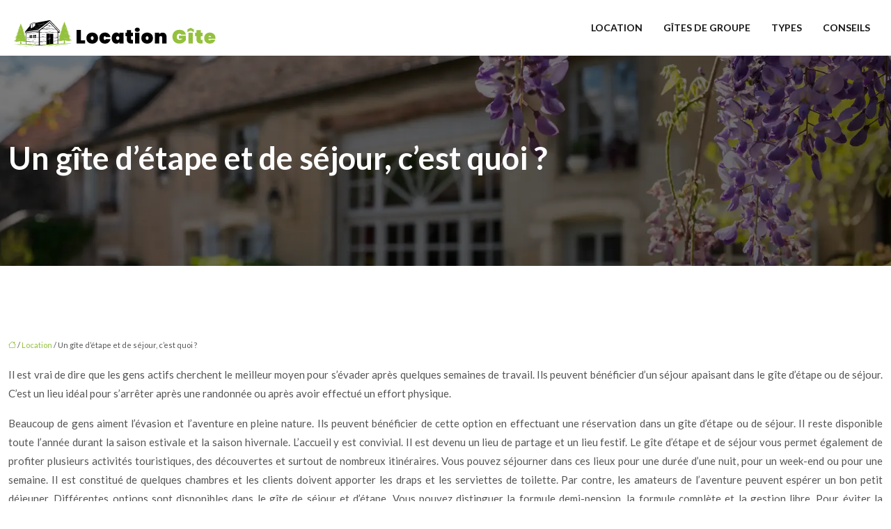

--- FILE ---
content_type: text/html; charset=UTF-8
request_url: https://www.xn--location-gte-fgb.com/un-gite-d-etape-et-de-sejour-c-est-quoi/
body_size: 11174
content:
<!DOCTYPE html>
<html lang="fr-FR">
<head>
<meta charset="UTF-8" />
<meta name="viewport" content="width=device-width">
<link rel="shortcut icon" href="/wp-content/uploads/2021/06/gites.svg" />
<script type="application/ld+json">
{
    "@context": "https://schema.org",
    "@graph": [
        {
            "@type": "WebSite",
            "@id": "https://www.xn--location-gte-fgb.com#website",
            "url": "https://www.xn--location-gte-fgb.com",
            "name": "location-gîte",
            "inLanguage": "fr-FR",
            "publisher": {
                "@id": "https://www.xn--location-gte-fgb.com#organization"
            }
        },
        {
            "@type": "Organization",
            "@id": "https://www.xn--location-gte-fgb.com#organization",
            "name": "location-gîte",
            "url": "https://www.xn--location-gte-fgb.com",
            "logo": {
                "@type": "ImageObject",
                "@id": "https://www.xn--location-gte-fgb.com#logo",
                "url": "https://www.xn--location-gte-fgb.com/wp-content/uploads/2021/06/Location-Gite-4.svg"
            }
        },
        {
            "@type": "Person",
            "@id": "https://www.xn--location-gte-fgb.com/author/admin#person",
            "name": "admin",
            "jobTitle": "Rédaction Web",
            "url": "https://www.xn--location-gte-fgb.com/author/admin",
            "worksFor": {
                "@id": "https://www.xn--location-gte-fgb.com#organization"
            },
            "image": {
                "@type": "ImageObject",
                "url": ""
            }
        },
        {
            "@type": "WebPage",
            "@id": "https://www.xn--location-gte-fgb.com/un-gite-d-etape-et-de-sejour-c-est-quoi/#webpage",
            "url": "https://www.xn--location-gte-fgb.com/un-gite-d-etape-et-de-sejour-c-est-quoi/",
            "name": "Guide pratique sur le gîte d'étape et de séjour",
            "isPartOf": {
                "@id": "https://www.xn--location-gte-fgb.com#website"
            },
            "breadcrumb": {
                "@id": "https://www.xn--location-gte-fgb.com/un-gite-d-etape-et-de-sejour-c-est-quoi/#breadcrumb"
            },
            "inLanguage": "fr_FR"
        },
        {
            "@type": "Article",
            "@id": "https://www.xn--location-gte-fgb.com/un-gite-d-etape-et-de-sejour-c-est-quoi/#article",
            "headline": "Un gîte d’étape et de séjour, c’est quoi ?",
            "description": "Le gîte d&apos;étape et de séjour reste le meilleur endroit pour séjourner dans la nature. Il est calme. Il symbolise le bien-être et la paix.",
            "mainEntityOfPage": {
                "@id": "https://www.xn--location-gte-fgb.com/un-gite-d-etape-et-de-sejour-c-est-quoi/#webpage"
            },
            "wordCount": 423,
            "isAccessibleForFree": true,
            "articleSection": [
                "Location"
            ],
            "datePublished": "2021-06-28T12:51:27+00:00",
            "author": {
                "@id": "https://www.xn--location-gte-fgb.com/author/admin#person"
            },
            "publisher": {
                "@id": "https://www.xn--location-gte-fgb.com#organization"
            },
            "inLanguage": "fr-FR"
        },
        {
            "@type": "BreadcrumbList",
            "@id": "https://www.xn--location-gte-fgb.com/un-gite-d-etape-et-de-sejour-c-est-quoi/#breadcrumb",
            "itemListElement": [
                {
                    "@type": "ListItem",
                    "position": 1,
                    "name": "Accueil",
                    "item": "https://www.xn--location-gte-fgb.com/"
                },
                {
                    "@type": "ListItem",
                    "position": 2,
                    "name": "Location",
                    "item": "https://www.xn--location-gte-fgb.com/location/"
                },
                {
                    "@type": "ListItem",
                    "position": 3,
                    "name": "Un gîte d’étape et de séjour, c’est quoi ?",
                    "item": "https://www.xn--location-gte-fgb.com/un-gite-d-etape-et-de-sejour-c-est-quoi/"
                }
            ]
        }
    ]
}</script>
<meta name='robots' content='max-image-preview:large' />
<title>Guide pratique sur le gîte d'étape et de séjour</title><meta name="description" content="Le gîte d'étape et de séjour reste le meilleur endroit pour séjourner dans la nature. Il est calme. Il symbolise le bien-être et la paix."><link rel="alternate" title="oEmbed (JSON)" type="application/json+oembed" href="https://www.xn--location-gte-fgb.com/wp-json/oembed/1.0/embed?url=https%3A%2F%2Fwww.xn--location-gte-fgb.com%2Fun-gite-d-etape-et-de-sejour-c-est-quoi%2F" />
<link rel="alternate" title="oEmbed (XML)" type="text/xml+oembed" href="https://www.xn--location-gte-fgb.com/wp-json/oembed/1.0/embed?url=https%3A%2F%2Fwww.xn--location-gte-fgb.com%2Fun-gite-d-etape-et-de-sejour-c-est-quoi%2F&#038;format=xml" />
<style id='wp-img-auto-sizes-contain-inline-css' type='text/css'>
img:is([sizes=auto i],[sizes^="auto," i]){contain-intrinsic-size:3000px 1500px}
/*# sourceURL=wp-img-auto-sizes-contain-inline-css */
</style>
<style id='wp-block-library-inline-css' type='text/css'>
:root{--wp-block-synced-color:#7a00df;--wp-block-synced-color--rgb:122,0,223;--wp-bound-block-color:var(--wp-block-synced-color);--wp-editor-canvas-background:#ddd;--wp-admin-theme-color:#007cba;--wp-admin-theme-color--rgb:0,124,186;--wp-admin-theme-color-darker-10:#006ba1;--wp-admin-theme-color-darker-10--rgb:0,107,160.5;--wp-admin-theme-color-darker-20:#005a87;--wp-admin-theme-color-darker-20--rgb:0,90,135;--wp-admin-border-width-focus:2px}@media (min-resolution:192dpi){:root{--wp-admin-border-width-focus:1.5px}}.wp-element-button{cursor:pointer}:root .has-very-light-gray-background-color{background-color:#eee}:root .has-very-dark-gray-background-color{background-color:#313131}:root .has-very-light-gray-color{color:#eee}:root .has-very-dark-gray-color{color:#313131}:root .has-vivid-green-cyan-to-vivid-cyan-blue-gradient-background{background:linear-gradient(135deg,#00d084,#0693e3)}:root .has-purple-crush-gradient-background{background:linear-gradient(135deg,#34e2e4,#4721fb 50%,#ab1dfe)}:root .has-hazy-dawn-gradient-background{background:linear-gradient(135deg,#faaca8,#dad0ec)}:root .has-subdued-olive-gradient-background{background:linear-gradient(135deg,#fafae1,#67a671)}:root .has-atomic-cream-gradient-background{background:linear-gradient(135deg,#fdd79a,#004a59)}:root .has-nightshade-gradient-background{background:linear-gradient(135deg,#330968,#31cdcf)}:root .has-midnight-gradient-background{background:linear-gradient(135deg,#020381,#2874fc)}:root{--wp--preset--font-size--normal:16px;--wp--preset--font-size--huge:42px}.has-regular-font-size{font-size:1em}.has-larger-font-size{font-size:2.625em}.has-normal-font-size{font-size:var(--wp--preset--font-size--normal)}.has-huge-font-size{font-size:var(--wp--preset--font-size--huge)}.has-text-align-center{text-align:center}.has-text-align-left{text-align:left}.has-text-align-right{text-align:right}.has-fit-text{white-space:nowrap!important}#end-resizable-editor-section{display:none}.aligncenter{clear:both}.items-justified-left{justify-content:flex-start}.items-justified-center{justify-content:center}.items-justified-right{justify-content:flex-end}.items-justified-space-between{justify-content:space-between}.screen-reader-text{border:0;clip-path:inset(50%);height:1px;margin:-1px;overflow:hidden;padding:0;position:absolute;width:1px;word-wrap:normal!important}.screen-reader-text:focus{background-color:#ddd;clip-path:none;color:#444;display:block;font-size:1em;height:auto;left:5px;line-height:normal;padding:15px 23px 14px;text-decoration:none;top:5px;width:auto;z-index:100000}html :where(.has-border-color){border-style:solid}html :where([style*=border-top-color]){border-top-style:solid}html :where([style*=border-right-color]){border-right-style:solid}html :where([style*=border-bottom-color]){border-bottom-style:solid}html :where([style*=border-left-color]){border-left-style:solid}html :where([style*=border-width]){border-style:solid}html :where([style*=border-top-width]){border-top-style:solid}html :where([style*=border-right-width]){border-right-style:solid}html :where([style*=border-bottom-width]){border-bottom-style:solid}html :where([style*=border-left-width]){border-left-style:solid}html :where(img[class*=wp-image-]){height:auto;max-width:100%}:where(figure){margin:0 0 1em}html :where(.is-position-sticky){--wp-admin--admin-bar--position-offset:var(--wp-admin--admin-bar--height,0px)}@media screen and (max-width:600px){html :where(.is-position-sticky){--wp-admin--admin-bar--position-offset:0px}}

/*# sourceURL=wp-block-library-inline-css */
</style><style id='global-styles-inline-css' type='text/css'>
:root{--wp--preset--aspect-ratio--square: 1;--wp--preset--aspect-ratio--4-3: 4/3;--wp--preset--aspect-ratio--3-4: 3/4;--wp--preset--aspect-ratio--3-2: 3/2;--wp--preset--aspect-ratio--2-3: 2/3;--wp--preset--aspect-ratio--16-9: 16/9;--wp--preset--aspect-ratio--9-16: 9/16;--wp--preset--color--black: #000000;--wp--preset--color--cyan-bluish-gray: #abb8c3;--wp--preset--color--white: #ffffff;--wp--preset--color--pale-pink: #f78da7;--wp--preset--color--vivid-red: #cf2e2e;--wp--preset--color--luminous-vivid-orange: #ff6900;--wp--preset--color--luminous-vivid-amber: #fcb900;--wp--preset--color--light-green-cyan: #7bdcb5;--wp--preset--color--vivid-green-cyan: #00d084;--wp--preset--color--pale-cyan-blue: #8ed1fc;--wp--preset--color--vivid-cyan-blue: #0693e3;--wp--preset--color--vivid-purple: #9b51e0;--wp--preset--color--base: #f9f9f9;--wp--preset--color--base-2: #ffffff;--wp--preset--color--contrast: #111111;--wp--preset--color--contrast-2: #636363;--wp--preset--color--contrast-3: #A4A4A4;--wp--preset--color--accent: #cfcabe;--wp--preset--color--accent-2: #c2a990;--wp--preset--color--accent-3: #d8613c;--wp--preset--color--accent-4: #b1c5a4;--wp--preset--color--accent-5: #b5bdbc;--wp--preset--gradient--vivid-cyan-blue-to-vivid-purple: linear-gradient(135deg,rgb(6,147,227) 0%,rgb(155,81,224) 100%);--wp--preset--gradient--light-green-cyan-to-vivid-green-cyan: linear-gradient(135deg,rgb(122,220,180) 0%,rgb(0,208,130) 100%);--wp--preset--gradient--luminous-vivid-amber-to-luminous-vivid-orange: linear-gradient(135deg,rgb(252,185,0) 0%,rgb(255,105,0) 100%);--wp--preset--gradient--luminous-vivid-orange-to-vivid-red: linear-gradient(135deg,rgb(255,105,0) 0%,rgb(207,46,46) 100%);--wp--preset--gradient--very-light-gray-to-cyan-bluish-gray: linear-gradient(135deg,rgb(238,238,238) 0%,rgb(169,184,195) 100%);--wp--preset--gradient--cool-to-warm-spectrum: linear-gradient(135deg,rgb(74,234,220) 0%,rgb(151,120,209) 20%,rgb(207,42,186) 40%,rgb(238,44,130) 60%,rgb(251,105,98) 80%,rgb(254,248,76) 100%);--wp--preset--gradient--blush-light-purple: linear-gradient(135deg,rgb(255,206,236) 0%,rgb(152,150,240) 100%);--wp--preset--gradient--blush-bordeaux: linear-gradient(135deg,rgb(254,205,165) 0%,rgb(254,45,45) 50%,rgb(107,0,62) 100%);--wp--preset--gradient--luminous-dusk: linear-gradient(135deg,rgb(255,203,112) 0%,rgb(199,81,192) 50%,rgb(65,88,208) 100%);--wp--preset--gradient--pale-ocean: linear-gradient(135deg,rgb(255,245,203) 0%,rgb(182,227,212) 50%,rgb(51,167,181) 100%);--wp--preset--gradient--electric-grass: linear-gradient(135deg,rgb(202,248,128) 0%,rgb(113,206,126) 100%);--wp--preset--gradient--midnight: linear-gradient(135deg,rgb(2,3,129) 0%,rgb(40,116,252) 100%);--wp--preset--gradient--gradient-1: linear-gradient(to bottom, #cfcabe 0%, #F9F9F9 100%);--wp--preset--gradient--gradient-2: linear-gradient(to bottom, #C2A990 0%, #F9F9F9 100%);--wp--preset--gradient--gradient-3: linear-gradient(to bottom, #D8613C 0%, #F9F9F9 100%);--wp--preset--gradient--gradient-4: linear-gradient(to bottom, #B1C5A4 0%, #F9F9F9 100%);--wp--preset--gradient--gradient-5: linear-gradient(to bottom, #B5BDBC 0%, #F9F9F9 100%);--wp--preset--gradient--gradient-6: linear-gradient(to bottom, #A4A4A4 0%, #F9F9F9 100%);--wp--preset--gradient--gradient-7: linear-gradient(to bottom, #cfcabe 50%, #F9F9F9 50%);--wp--preset--gradient--gradient-8: linear-gradient(to bottom, #C2A990 50%, #F9F9F9 50%);--wp--preset--gradient--gradient-9: linear-gradient(to bottom, #D8613C 50%, #F9F9F9 50%);--wp--preset--gradient--gradient-10: linear-gradient(to bottom, #B1C5A4 50%, #F9F9F9 50%);--wp--preset--gradient--gradient-11: linear-gradient(to bottom, #B5BDBC 50%, #F9F9F9 50%);--wp--preset--gradient--gradient-12: linear-gradient(to bottom, #A4A4A4 50%, #F9F9F9 50%);--wp--preset--font-size--small: 13px;--wp--preset--font-size--medium: 20px;--wp--preset--font-size--large: 36px;--wp--preset--font-size--x-large: 42px;--wp--preset--spacing--20: min(1.5rem, 2vw);--wp--preset--spacing--30: min(2.5rem, 3vw);--wp--preset--spacing--40: min(4rem, 5vw);--wp--preset--spacing--50: min(6.5rem, 8vw);--wp--preset--spacing--60: min(10.5rem, 13vw);--wp--preset--spacing--70: 3.38rem;--wp--preset--spacing--80: 5.06rem;--wp--preset--spacing--10: 1rem;--wp--preset--shadow--natural: 6px 6px 9px rgba(0, 0, 0, 0.2);--wp--preset--shadow--deep: 12px 12px 50px rgba(0, 0, 0, 0.4);--wp--preset--shadow--sharp: 6px 6px 0px rgba(0, 0, 0, 0.2);--wp--preset--shadow--outlined: 6px 6px 0px -3px rgb(255, 255, 255), 6px 6px rgb(0, 0, 0);--wp--preset--shadow--crisp: 6px 6px 0px rgb(0, 0, 0);}:root { --wp--style--global--content-size: 1320px;--wp--style--global--wide-size: 1920px; }:where(body) { margin: 0; }.wp-site-blocks { padding-top: var(--wp--style--root--padding-top); padding-bottom: var(--wp--style--root--padding-bottom); }.has-global-padding { padding-right: var(--wp--style--root--padding-right); padding-left: var(--wp--style--root--padding-left); }.has-global-padding > .alignfull { margin-right: calc(var(--wp--style--root--padding-right) * -1); margin-left: calc(var(--wp--style--root--padding-left) * -1); }.has-global-padding :where(:not(.alignfull.is-layout-flow) > .has-global-padding:not(.wp-block-block, .alignfull)) { padding-right: 0; padding-left: 0; }.has-global-padding :where(:not(.alignfull.is-layout-flow) > .has-global-padding:not(.wp-block-block, .alignfull)) > .alignfull { margin-left: 0; margin-right: 0; }.wp-site-blocks > .alignleft { float: left; margin-right: 2em; }.wp-site-blocks > .alignright { float: right; margin-left: 2em; }.wp-site-blocks > .aligncenter { justify-content: center; margin-left: auto; margin-right: auto; }:where(.wp-site-blocks) > * { margin-block-start: 1.2rem; margin-block-end: 0; }:where(.wp-site-blocks) > :first-child { margin-block-start: 0; }:where(.wp-site-blocks) > :last-child { margin-block-end: 0; }:root { --wp--style--block-gap: 1.2rem; }:root :where(.is-layout-flow) > :first-child{margin-block-start: 0;}:root :where(.is-layout-flow) > :last-child{margin-block-end: 0;}:root :where(.is-layout-flow) > *{margin-block-start: 1.2rem;margin-block-end: 0;}:root :where(.is-layout-constrained) > :first-child{margin-block-start: 0;}:root :where(.is-layout-constrained) > :last-child{margin-block-end: 0;}:root :where(.is-layout-constrained) > *{margin-block-start: 1.2rem;margin-block-end: 0;}:root :where(.is-layout-flex){gap: 1.2rem;}:root :where(.is-layout-grid){gap: 1.2rem;}.is-layout-flow > .alignleft{float: left;margin-inline-start: 0;margin-inline-end: 2em;}.is-layout-flow > .alignright{float: right;margin-inline-start: 2em;margin-inline-end: 0;}.is-layout-flow > .aligncenter{margin-left: auto !important;margin-right: auto !important;}.is-layout-constrained > .alignleft{float: left;margin-inline-start: 0;margin-inline-end: 2em;}.is-layout-constrained > .alignright{float: right;margin-inline-start: 2em;margin-inline-end: 0;}.is-layout-constrained > .aligncenter{margin-left: auto !important;margin-right: auto !important;}.is-layout-constrained > :where(:not(.alignleft):not(.alignright):not(.alignfull)){max-width: var(--wp--style--global--content-size);margin-left: auto !important;margin-right: auto !important;}.is-layout-constrained > .alignwide{max-width: var(--wp--style--global--wide-size);}body .is-layout-flex{display: flex;}.is-layout-flex{flex-wrap: wrap;align-items: center;}.is-layout-flex > :is(*, div){margin: 0;}body .is-layout-grid{display: grid;}.is-layout-grid > :is(*, div){margin: 0;}body{--wp--style--root--padding-top: 0px;--wp--style--root--padding-right: var(--wp--preset--spacing--50);--wp--style--root--padding-bottom: 0px;--wp--style--root--padding-left: var(--wp--preset--spacing--50);}a:where(:not(.wp-element-button)){text-decoration: underline;}:root :where(a:where(:not(.wp-element-button)):hover){text-decoration: none;}:root :where(.wp-element-button, .wp-block-button__link){background-color: var(--wp--preset--color--contrast);border-radius: .33rem;border-color: var(--wp--preset--color--contrast);border-width: 0;color: var(--wp--preset--color--base);font-family: inherit;font-size: var(--wp--preset--font-size--small);font-style: normal;font-weight: 500;letter-spacing: inherit;line-height: inherit;padding-top: 0.6rem;padding-right: 1rem;padding-bottom: 0.6rem;padding-left: 1rem;text-decoration: none;text-transform: inherit;}:root :where(.wp-element-button:hover, .wp-block-button__link:hover){background-color: var(--wp--preset--color--contrast-2);border-color: var(--wp--preset--color--contrast-2);color: var(--wp--preset--color--base);}:root :where(.wp-element-button:focus, .wp-block-button__link:focus){background-color: var(--wp--preset--color--contrast-2);border-color: var(--wp--preset--color--contrast-2);color: var(--wp--preset--color--base);outline-color: var(--wp--preset--color--contrast);outline-offset: 2px;outline-style: dotted;outline-width: 1px;}:root :where(.wp-element-button:active, .wp-block-button__link:active){background-color: var(--wp--preset--color--contrast);color: var(--wp--preset--color--base);}:root :where(.wp-element-caption, .wp-block-audio figcaption, .wp-block-embed figcaption, .wp-block-gallery figcaption, .wp-block-image figcaption, .wp-block-table figcaption, .wp-block-video figcaption){color: var(--wp--preset--color--contrast-2);font-family: var(--wp--preset--font-family--body);font-size: 0.8rem;}.has-black-color{color: var(--wp--preset--color--black) !important;}.has-cyan-bluish-gray-color{color: var(--wp--preset--color--cyan-bluish-gray) !important;}.has-white-color{color: var(--wp--preset--color--white) !important;}.has-pale-pink-color{color: var(--wp--preset--color--pale-pink) !important;}.has-vivid-red-color{color: var(--wp--preset--color--vivid-red) !important;}.has-luminous-vivid-orange-color{color: var(--wp--preset--color--luminous-vivid-orange) !important;}.has-luminous-vivid-amber-color{color: var(--wp--preset--color--luminous-vivid-amber) !important;}.has-light-green-cyan-color{color: var(--wp--preset--color--light-green-cyan) !important;}.has-vivid-green-cyan-color{color: var(--wp--preset--color--vivid-green-cyan) !important;}.has-pale-cyan-blue-color{color: var(--wp--preset--color--pale-cyan-blue) !important;}.has-vivid-cyan-blue-color{color: var(--wp--preset--color--vivid-cyan-blue) !important;}.has-vivid-purple-color{color: var(--wp--preset--color--vivid-purple) !important;}.has-base-color{color: var(--wp--preset--color--base) !important;}.has-base-2-color{color: var(--wp--preset--color--base-2) !important;}.has-contrast-color{color: var(--wp--preset--color--contrast) !important;}.has-contrast-2-color{color: var(--wp--preset--color--contrast-2) !important;}.has-contrast-3-color{color: var(--wp--preset--color--contrast-3) !important;}.has-accent-color{color: var(--wp--preset--color--accent) !important;}.has-accent-2-color{color: var(--wp--preset--color--accent-2) !important;}.has-accent-3-color{color: var(--wp--preset--color--accent-3) !important;}.has-accent-4-color{color: var(--wp--preset--color--accent-4) !important;}.has-accent-5-color{color: var(--wp--preset--color--accent-5) !important;}.has-black-background-color{background-color: var(--wp--preset--color--black) !important;}.has-cyan-bluish-gray-background-color{background-color: var(--wp--preset--color--cyan-bluish-gray) !important;}.has-white-background-color{background-color: var(--wp--preset--color--white) !important;}.has-pale-pink-background-color{background-color: var(--wp--preset--color--pale-pink) !important;}.has-vivid-red-background-color{background-color: var(--wp--preset--color--vivid-red) !important;}.has-luminous-vivid-orange-background-color{background-color: var(--wp--preset--color--luminous-vivid-orange) !important;}.has-luminous-vivid-amber-background-color{background-color: var(--wp--preset--color--luminous-vivid-amber) !important;}.has-light-green-cyan-background-color{background-color: var(--wp--preset--color--light-green-cyan) !important;}.has-vivid-green-cyan-background-color{background-color: var(--wp--preset--color--vivid-green-cyan) !important;}.has-pale-cyan-blue-background-color{background-color: var(--wp--preset--color--pale-cyan-blue) !important;}.has-vivid-cyan-blue-background-color{background-color: var(--wp--preset--color--vivid-cyan-blue) !important;}.has-vivid-purple-background-color{background-color: var(--wp--preset--color--vivid-purple) !important;}.has-base-background-color{background-color: var(--wp--preset--color--base) !important;}.has-base-2-background-color{background-color: var(--wp--preset--color--base-2) !important;}.has-contrast-background-color{background-color: var(--wp--preset--color--contrast) !important;}.has-contrast-2-background-color{background-color: var(--wp--preset--color--contrast-2) !important;}.has-contrast-3-background-color{background-color: var(--wp--preset--color--contrast-3) !important;}.has-accent-background-color{background-color: var(--wp--preset--color--accent) !important;}.has-accent-2-background-color{background-color: var(--wp--preset--color--accent-2) !important;}.has-accent-3-background-color{background-color: var(--wp--preset--color--accent-3) !important;}.has-accent-4-background-color{background-color: var(--wp--preset--color--accent-4) !important;}.has-accent-5-background-color{background-color: var(--wp--preset--color--accent-5) !important;}.has-black-border-color{border-color: var(--wp--preset--color--black) !important;}.has-cyan-bluish-gray-border-color{border-color: var(--wp--preset--color--cyan-bluish-gray) !important;}.has-white-border-color{border-color: var(--wp--preset--color--white) !important;}.has-pale-pink-border-color{border-color: var(--wp--preset--color--pale-pink) !important;}.has-vivid-red-border-color{border-color: var(--wp--preset--color--vivid-red) !important;}.has-luminous-vivid-orange-border-color{border-color: var(--wp--preset--color--luminous-vivid-orange) !important;}.has-luminous-vivid-amber-border-color{border-color: var(--wp--preset--color--luminous-vivid-amber) !important;}.has-light-green-cyan-border-color{border-color: var(--wp--preset--color--light-green-cyan) !important;}.has-vivid-green-cyan-border-color{border-color: var(--wp--preset--color--vivid-green-cyan) !important;}.has-pale-cyan-blue-border-color{border-color: var(--wp--preset--color--pale-cyan-blue) !important;}.has-vivid-cyan-blue-border-color{border-color: var(--wp--preset--color--vivid-cyan-blue) !important;}.has-vivid-purple-border-color{border-color: var(--wp--preset--color--vivid-purple) !important;}.has-base-border-color{border-color: var(--wp--preset--color--base) !important;}.has-base-2-border-color{border-color: var(--wp--preset--color--base-2) !important;}.has-contrast-border-color{border-color: var(--wp--preset--color--contrast) !important;}.has-contrast-2-border-color{border-color: var(--wp--preset--color--contrast-2) !important;}.has-contrast-3-border-color{border-color: var(--wp--preset--color--contrast-3) !important;}.has-accent-border-color{border-color: var(--wp--preset--color--accent) !important;}.has-accent-2-border-color{border-color: var(--wp--preset--color--accent-2) !important;}.has-accent-3-border-color{border-color: var(--wp--preset--color--accent-3) !important;}.has-accent-4-border-color{border-color: var(--wp--preset--color--accent-4) !important;}.has-accent-5-border-color{border-color: var(--wp--preset--color--accent-5) !important;}.has-vivid-cyan-blue-to-vivid-purple-gradient-background{background: var(--wp--preset--gradient--vivid-cyan-blue-to-vivid-purple) !important;}.has-light-green-cyan-to-vivid-green-cyan-gradient-background{background: var(--wp--preset--gradient--light-green-cyan-to-vivid-green-cyan) !important;}.has-luminous-vivid-amber-to-luminous-vivid-orange-gradient-background{background: var(--wp--preset--gradient--luminous-vivid-amber-to-luminous-vivid-orange) !important;}.has-luminous-vivid-orange-to-vivid-red-gradient-background{background: var(--wp--preset--gradient--luminous-vivid-orange-to-vivid-red) !important;}.has-very-light-gray-to-cyan-bluish-gray-gradient-background{background: var(--wp--preset--gradient--very-light-gray-to-cyan-bluish-gray) !important;}.has-cool-to-warm-spectrum-gradient-background{background: var(--wp--preset--gradient--cool-to-warm-spectrum) !important;}.has-blush-light-purple-gradient-background{background: var(--wp--preset--gradient--blush-light-purple) !important;}.has-blush-bordeaux-gradient-background{background: var(--wp--preset--gradient--blush-bordeaux) !important;}.has-luminous-dusk-gradient-background{background: var(--wp--preset--gradient--luminous-dusk) !important;}.has-pale-ocean-gradient-background{background: var(--wp--preset--gradient--pale-ocean) !important;}.has-electric-grass-gradient-background{background: var(--wp--preset--gradient--electric-grass) !important;}.has-midnight-gradient-background{background: var(--wp--preset--gradient--midnight) !important;}.has-gradient-1-gradient-background{background: var(--wp--preset--gradient--gradient-1) !important;}.has-gradient-2-gradient-background{background: var(--wp--preset--gradient--gradient-2) !important;}.has-gradient-3-gradient-background{background: var(--wp--preset--gradient--gradient-3) !important;}.has-gradient-4-gradient-background{background: var(--wp--preset--gradient--gradient-4) !important;}.has-gradient-5-gradient-background{background: var(--wp--preset--gradient--gradient-5) !important;}.has-gradient-6-gradient-background{background: var(--wp--preset--gradient--gradient-6) !important;}.has-gradient-7-gradient-background{background: var(--wp--preset--gradient--gradient-7) !important;}.has-gradient-8-gradient-background{background: var(--wp--preset--gradient--gradient-8) !important;}.has-gradient-9-gradient-background{background: var(--wp--preset--gradient--gradient-9) !important;}.has-gradient-10-gradient-background{background: var(--wp--preset--gradient--gradient-10) !important;}.has-gradient-11-gradient-background{background: var(--wp--preset--gradient--gradient-11) !important;}.has-gradient-12-gradient-background{background: var(--wp--preset--gradient--gradient-12) !important;}.has-small-font-size{font-size: var(--wp--preset--font-size--small) !important;}.has-medium-font-size{font-size: var(--wp--preset--font-size--medium) !important;}.has-large-font-size{font-size: var(--wp--preset--font-size--large) !important;}.has-x-large-font-size{font-size: var(--wp--preset--font-size--x-large) !important;}
/*# sourceURL=global-styles-inline-css */
</style>

<link rel='stylesheet' id='default-css' href='https://www.xn--location-gte-fgb.com/wp-content/themes/factory-templates-4/style.css?ver=3677056d9af967a37bf2b751e7b0ae54' type='text/css' media='all' />
<link rel='stylesheet' id='bootstrap5-css' href='https://www.xn--location-gte-fgb.com/wp-content/themes/factory-templates-4/css/bootstrap.min.css?ver=3677056d9af967a37bf2b751e7b0ae54' type='text/css' media='all' />
<link rel='stylesheet' id='bootstrap-icon-css' href='https://www.xn--location-gte-fgb.com/wp-content/themes/factory-templates-4/css/bootstrap-icons.css?ver=3677056d9af967a37bf2b751e7b0ae54' type='text/css' media='all' />
<link rel='stylesheet' id='global-css' href='https://www.xn--location-gte-fgb.com/wp-content/themes/factory-templates-4/css/global.css?ver=3677056d9af967a37bf2b751e7b0ae54' type='text/css' media='all' />
<link rel='stylesheet' id='light-theme-css' href='https://www.xn--location-gte-fgb.com/wp-content/themes/factory-templates-4/css/light.css?ver=3677056d9af967a37bf2b751e7b0ae54' type='text/css' media='all' />
<script type="text/javascript" src="https://code.jquery.com/jquery-3.2.1.min.js?ver=3677056d9af967a37bf2b751e7b0ae54" id="jquery3.2.1-js"></script>
<script type="text/javascript" src="https://www.xn--location-gte-fgb.com/wp-content/themes/factory-templates-4/js/fn.js?ver=3677056d9af967a37bf2b751e7b0ae54" id="default_script-js"></script>
<link rel="https://api.w.org/" href="https://www.xn--location-gte-fgb.com/wp-json/" /><link rel="alternate" title="JSON" type="application/json" href="https://www.xn--location-gte-fgb.com/wp-json/wp/v2/posts/243" /><link rel="EditURI" type="application/rsd+xml" title="RSD" href="https://www.xn--location-gte-fgb.com/xmlrpc.php?rsd" />
<link rel="canonical" href="https://www.xn--location-gte-fgb.com/un-gite-d-etape-et-de-sejour-c-est-quoi/" />
<link rel='shortlink' href='https://www.xn--location-gte-fgb.com/?p=243' />
 
<meta name="google-site-verification" content="leBbn0uPKTXDNT2HZ3o3uaG8lgFGD84p9RVjNMjh7xc" />
<meta name="google-site-verification" content="nb4R1ssGo__eGs_bqt1ku5PGB-UbILT38rTRQLkWJ7Y" />
<link href="https://fonts.googleapis.com/css2?family=Dancing+Script&family=Lato:wght@400;700&display=swap" rel="stylesheet"> 
<style type="text/css">
.default_color_background,.menu-bars{background-color : #94c13d }.default_color_text,a,h1 span,h2 span,h3 span,h4 span,h5 span,h6 span{color :#94c13d }.navigation li a,.navigation li.disabled,.navigation li.active a,.owl-dots .owl-dot.active span,.owl-dots .owl-dot:hover span{background-color: #94c13d;}
.block-spc{border-color:#94c13d}
.page-content a{color : #94c13d }.page-content a:hover{color : #181818 }.home .body-content a{color : #94c13d }.home .body-content a:hover{color : red }.col-menu,.main-navigation{background-color:#fff;}.main-navigation {padding:0px;}.main-navigation.scrolled{padding:0px;}.main-navigation nav li{padding:20px 15px;}.main-navigation.scrolled{background-color:#fff;}.main-navigation  .logo-sticky{height: 40px;}@media(min-width:990px){nav li a{padding:0px!important}}.main-navigation .sub-menu{background-color: #fff;}nav li a{font-size:14px;}nav li a{line-height:24px;}nav li a{color:#181818!important;}nav li:hover > a,.current-menu-item > a{color:#94c13d!important;}.main-navigation .sub-menu{padding:0px}.main-navigation ul ul li{padding:10px}.archive h1{color:#fff!important;}.archive h1{text-align:left!important;} .archive h1{font-size:45px}  .archive h2,.cat-description h2{font-size:25px} .archive h2 a,.cat-description h2{color:#111111!important;}.archive .readmore{background-color:transparent;}.archive .readmore{color:#222;}.archive .readmore:hover{background-color:#94c13d;}.archive .readmore:hover{color:#fff;}.archive .readmore{border-color:#222;}.archive .readmore:hover{border-color:#94c13d;}.archive .readmore{padding:8px 20px;}.archive .readmore{border-width: 2px}.single h1{color:#fff!important;}.single .the-post h2{color:#111!important;}.single .the-post h3{color:#111!important;}.single .the-post h4{color:#111!important;}.single .the-post h5{color:#111!important;}.single .the-post h6{color:#111!important;} .single .post-content a{color:#94c13d} .single .post-content a:hover{color:#181818}.single h1{text-align:left!important;}.single h1{font-size: 45px}.single h2{font-size: 25px}.single h3{font-size: 21px}.single h4{font-size: 18px}.single h5{font-size: 16px}.single h6{font-size: 15px}footer{background-position:top }  footer{padding:100px 0px 80px} #back_to_top {padding:3px 5px 6px;}</style>
<style>:root {
    --color-primary: #94c13d;
    --color-primary-light: #c0fa4f;
    --color-primary-dark: #67872a;
    --color-primary-hover: #85ad36;
    --color-primary-muted: #ecff61;
            --color-background: #fff;
    --color-text: #000000;
} </style>
<style id="custom-st" type="text/css">
body{font-size:15px;color:#555;line-height:1.8em;font-weight:400;font-family:'Lato',sans-serif;}h1,h2,h3,h4,h5,h6,nav li a{font-weight:700;}nav li a {text-transform:uppercase;}.kicker{font-family:"Dancing Script",cursive;}.b2-col,.b2-col *,.b2-col:before,.b4-col *,.b6-col *{transition:.4s;}.b2-col{position:relative;z-index:1;box-shadow:0px 5px 24px 6px rgba(0,0,0,0.06);}.b2-col::before{background:radial-gradient(ellipse at center,rgba(0,0,0,.35) 0%,rgba(0,0,0,0) 80%);content:'';position:absolute;bottom:-20px;height:10px;width:90%;opacity:0;left:0;right:0;margin:auto;}.b2-col:hover:before{opacity:1;}.b2-col:hover{transform:translateY(-5px);}.b2-col:hover .line-change-width hr,.b4-col:hover .line-change-width hr{max-width:50px!important;}.b4-col:hover .col-bann img{transform:scale(1.1);}.b6-col:hover .col-bann > span{opacity:1!important;}.b6-col:not(:hover) .col-bann > div{opacity:0!important;}.main-navigation .menu-item-has-children:after{top:15px!important;}footer{color:#b1b2b2;}footer .footer-widget{margin-bottom:35px;padding-bottom:14px;font-weight:700;position:relative;text-transform:uppercase;color:#fff;font-size:18px;border-bottom:none!important;}.footer-widget:before{content:"";background:#94c13d;width:15px;height:2px;position:absolute;bottom:-1px;left:0;}.footer-widget:after{content:"";background:#94c13d;width:30px;height:2px;position:absolute;bottom:-8px;left:0;}.widget_sidebar .sidebar-widget{color:#222;line-height:30px;padding-bottom:10px;}.widget_sidebar{margin-bottom:40px;}.to-top{z-index:1!important;}.bi-chevron-right::before{font-weight:bold !important;font-size:12px;}@media (max-width:996px){.main-navigation nav li{padding:0px;}h1{font-size:30px!important;}h2{font-size:22px!important;}h3{font-size:20px!important;}.b1{min-height:700%!important;}footer .col-md-12{padding:0 30px!important;}#logo img{width:70%!important;height:70%!important;}}:root{--color-primary:#94c13d;--color-primary-light:#eaf4d1;--color-primary-dark:#6e8f2d;}.tldr-hybrid,.tldr-paragraph,.tldr-list{background-color:var(--color-primary-light);border-radius:4px;padding:25px;margin:2em 0;}.tldr-hybrid > *:first-child::before,.tldr-paragraph > *:first-child::before,.tldr-list > *:first-child::before,.tldr-hybrid > *:first-child::after,.tldr-paragraph > *:first-child::after,.tldr-list > *:first-child::after{content:'';display:block;background-color:var(--color-primary);height:2px;}.tldr-hybrid > *:first-child::before,.tldr-paragraph > *:first-child::before,.tldr-list > *:first-child::before{width:25px;margin-bottom:4px;}.tldr-hybrid > *:first-child::after,.tldr-paragraph > *:first-child::after,.tldr-list > *:first-child::after{width:40px;}.tldr-hybrid p > strong,.tldr-paragraph p > strong{color:#000000;font-size:1.1em;}.tldr-hybrid ul,.tldr-list ul{padding-left:20px;list-style-type:none;}.tldr-hybrid ul li,.tldr-list ul li{position:relative;padding-left:1.2em;margin-bottom:0.5em;}.tldr-hybrid ul li::before,.tldr-list ul li::before{content:'■';color:var(--color-primary);font-weight:bold;font-size:0.9em;position:absolute;left:0;top:-2px;}.tldr-hybrid > *:last-child,.tldr-paragraph > *:last-child,.tldr-list > *:last-child{margin-bottom:0;}.tldr-hybrid p em strong{color:#000000 !important;}.dt-published,.dt-modified{font-size:0.9em;font-style:italic;color:#666;display:inline-block;}.dt-published::before,.dt-published::after,.dt-modified::before,.dt-modified::after{content:'';display:block;background-color:var(--color-primary);height:2px;}.dt-published::before,.dt-modified::before{width:25px;margin-bottom:4px;}.dt-published::after,.dt-modified::after{width:40px;margin-bottom:10px;}.dt-modified{float:right;}.case-study-block{background-color:var(--color-primary-light);border-left:5px solid var(--color-primary);padding:25px;margin:2em 0;}.case-study-block-title{position:relative;padding-left:60px;font-size:1.3em;font-weight:bold;margin-bottom:1em;color:#111;}.case-study-block-title::before,.case-study-block-title::after{content:'';display:block;background-color:var(--color-primary);height:2px;position:absolute;left:0;}.case-study-block-title::before{width:25px;top:calc(50% - 5px);}.case-study-block-title::after{width:40px;top:calc(50% + 1px);}blockquote{background-color:var(--color-primary-light);border-left:5px solid var(--color-primary);padding:25px;margin:2em 0;}.citation-content{position:relative;padding-left:60px;font-size:1.2em;font-style:italic;margin-bottom:1em;}.citation-content::before,.citation-content::after{content:'';display:block;background-color:var(--color-primary);height:2px;position:absolute;left:0;}.citation-content::before{width:25px;top:calc(50% - 5px);}.citation-content::after{width:40px;top:calc(50% + 1px);}blockquote cite{display:block;text-align:right;font-size:0.9em;color:#555;font-style:normal;padding-right:10px;}blockquote cite a{color:var(--color-primary-dark);text-decoration:none;}.table-data{width:100%;border-collapse:collapse;margin:2em 0;font-size:0.95em;box-shadow:0 2px 15px rgba(0,0,0,0.05);border-radius:4px;overflow:hidden;}.table-data thead tr{background-color:var(--color-primary);color:#ffffff;text-align:left;}.table-data th,.table-data td{padding:12px 15px;}.table-data tbody tr{border-bottom:1px solid #dddddd;}.table-data tbody tr:last-of-type{border-bottom:none;}.table-data tbody tr:nth-of-type(even){background-color:#f8f8f8;}.table-data tbody tr:hover{background-color:#f1f1f1;color:var(--color-primary-dark);}.block-spc{position:relative;background-color:var(--color-primary-light);border-left:5px solid var(--color-primary);padding:25px 25px 25px 75px;margin:2em 0;line-height:1.6;}.block-spc::before,.block-spc::after{content:'';display:block;background-color:var(--color-primary);height:2px;position:absolute;left:15px;}.block-spc::before{width:25px;top:25px;}.block-spc::after{width:40px;top:31px;}.block-spc a{color:var(--color-primary-dark);text-decoration:none;border-bottom:1px dotted var(--color-primary-dark);}.block-spc a:hover{border-bottom-style:solid;}.actionable-list{background-color:var(--color-primary-light);border-left:5px solid var(--color-primary);padding:30px 25px 15px;margin:2em 0;}.actionable-list h3{position:relative;padding-left:60px;font-size:1.3em;color:var(--color-primary-dark);margin-top:0;margin-bottom:1.5em;}.actionable-list h3::before,.actionable-list h3::after{content:'';display:block;background-color:var(--color-primary);height:2px;position:absolute;left:0;}.actionable-list h3::before{width:25px;top:calc(50% - 5px);}.actionable-list h3::after{width:40px;top:calc(50% + 1px);}.actionable-list ol{list-style-type:none;counter-reset:actionable-counter;padding-left:0;}.actionable-list li{position:relative;padding-left:45px;margin-bottom:1.5em;line-height:1.6;}.actionable-list li::before{counter-increment:actionable-counter;content:counter(actionable-counter);background-color:var(--color-primary);color:#ffffff;border-radius:50%;position:absolute;left:0;top:0;width:30px;height:30px;display:flex;align-items:center;justify-content:center;font-weight:bold;font-size:0.9em;}.actionable-list li strong{color:var(--color-primary-dark);}.key-takeaways{background-color:var(--color-primary);color:#ffffff;padding:25px 30px 15px;margin:2em 0;}.key-takeaways p{font-size:1.3em;font-weight:bold;text-transform:uppercase;letter-spacing:1px;margin-top:0;margin-bottom:1em;display:flex;align-items:center;}.key-takeaways ul{list-style-type:none;padding-left:0;}.key-takeaways li{position:relative;padding-left:30px;margin-bottom:0.75em;line-height:1.6;}.key-takeaways li::before{content:'✔';position:absolute;left:0;top:5px;color:#ffffff;font-weight:bold;font-size:1.1em;}.instant-answer{background-color:var(--color-primary-light);border-left:5px solid var(--color-primary);padding:25px;margin:2em 0;}.faq-block{background-color:var(--color-primary-light);border-left:5px solid var(--color-primary);padding:25px;margin:2em 0;}.faq-block h2{position:relative;padding-left:60px;font-size:1.3em;color:var(--color-primary-dark);margin-top:0;margin-bottom:1.5em;}.faq-block h2::before,.faq-block h2::after{content:'';display:block;background-color:var(--color-primary);height:2px;position:absolute;left:0;}.faq-block h2::before{width:25px;top:calc(50% - 5px);}.faq-block h2::after{width:40px;top:calc(50% + 1px);}.faq-block .question{color:#111;margin-top:1.5em;margin-bottom:0.5em;font-size:1.1em;}.faq-block .answer{color:#333;line-height:1.6;padding-left:20px;border-left:3px solid #94c13d;margin-bottom:0;margin-top:0;}.faq-block h2 + .question{margin-top:0;}.instant-answer .question{position:relative;padding-left:60px;font-size:1.3em;font-weight:bold;color:var(--color-primary-dark);margin-top:0;margin-bottom:1em;}.instant-answer .question::before,.instant-answer .question::after{content:'';display:block;background-color:var(--color-primary);height:2px;position:absolute;left:0;}.instant-answer .question::before{width:25px;top:calc(50% - 5px);}.instant-answer .question::after{width:40px;top:calc(50% + 1px);}.instant-answer .answer{font-size:1.1em;color:#333;line-height:1.6;margin-bottom:0;}.author-block{display:flex;align-items:center;background-color:var(--color-primary-light);padding:20px;margin:3em 0 1em 0;border-top:4px solid var(--color-primary);}.author-block .avatar{flex-shrink:0;width:80px;height:80px;border-radius:50%;margin-right:20px;background-size:cover;background-position:center;}.author-block .author-text{font-size:0.95em;color:#333;line-height:1.6;}.author-block .author-text a{font-weight:bold;color:var(--color-primary-dark);text-decoration:none;}.author-block .author-text a:hover{text-decoration:underline;}</style>
</head> 

<body class="wp-singular post-template-default single single-post postid-243 single-format-standard wp-theme-factory-templates-4 catid-4" style="">

<div class="main-navigation  container-fluid is_sticky none-mobile">
<nav class="navbar navbar-expand-lg  container-xxl">

<a id="logo" href="https://www.xn--location-gte-fgb.com">
<img class="logo-main" src="/wp-content/uploads/2021/06/Location-Gite-4.svg"   alt="logo">
<img class="logo-sticky" src="/wp-content/uploads/2021/06/Location-Gite-4.svg" width="auto" height="40px" alt="logo"></a>

    <button class="navbar-toggler" type="button" data-bs-toggle="collapse" data-bs-target="#navbarSupportedContent" aria-controls="navbarSupportedContent" aria-expanded="false" aria-label="Toggle navigation">
      <span class="navbar-toggler-icon"><i class="bi bi-list"></i></span>
    </button>

    <div class="collapse navbar-collapse" id="navbarSupportedContent">

<ul id="main-menu" class="classic-menu navbar-nav ms-auto mb-2 mb-lg-0"><li id="menu-item-226" class="menu-item menu-item-type-taxonomy menu-item-object-category current-post-ancestor current-menu-parent current-post-parent"><a href="https://www.xn--location-gte-fgb.com/location/">Location</a></li>
<li id="menu-item-225" class="menu-item menu-item-type-taxonomy menu-item-object-category"><a href="https://www.xn--location-gte-fgb.com/gites-de-groupe/">Gîtes de groupe</a></li>
<li id="menu-item-227" class="menu-item menu-item-type-taxonomy menu-item-object-category"><a href="https://www.xn--location-gte-fgb.com/types/">Types</a></li>
<li id="menu-item-224" class="menu-item menu-item-type-taxonomy menu-item-object-category"><a href="https://www.xn--location-gte-fgb.com/conseils/">Conseils</a></li>
</ul>
</div>
</nav>
</div><!--menu-->
<div style="background-color:admin" class="body-content     ">
  

<div class="container-fluid subheader" style="background-position:center;background-image:url(/wp-content/uploads/2021/06/des-beaux-gites-de-France.webp);background-color:#000;">
<div id="mask" style=""></div>	
<div class="container-xxl"><h1 class="title">Un gîte d’étape et de séjour, c’est quoi ?</h1></div></div>



<div class="post-content container-xxl"> 


<div class="row">
<div class="  col-xxl-9  col-md-12">	



<div class="all-post-content">
<article>
<div style="font-size: 11px" class="breadcrumb"><a href="/"><i class="bi bi-house"></i></a>&nbsp;/&nbsp;<a href="https://www.xn--location-gte-fgb.com/location/">Location</a>&nbsp;/&nbsp;Un gîte d’étape et de séjour, c’est quoi ?</div>
<div class="the-post">





<p>Il est vrai de dire que les gens actifs cherchent le meilleur moyen pour s’évader après quelques semaines de travail. Ils peuvent bénéficier d’un séjour apaisant dans le gîte d’étape ou de séjour. C’est un lieu idéal pour s’arrêter après une randonnée ou après avoir effectué un effort physique.<span id="more-3890"></span></p>
<p>Beaucoup de gens aiment l’évasion et l’aventure en pleine nature. Ils peuvent bénéficier de cette option en effectuant une réservation dans un gîte d’étape ou de séjour. Il reste disponible toute l’année durant la saison estivale et la saison hivernale. L’accueil y est convivial. Il est devenu un lieu de partage et un lieu festif. Le gîte d’étape et de séjour vous permet également de profiter plusieurs activités touristiques, des découvertes et surtout de nombreux itinéraires. Vous pouvez séjourner dans ces lieux pour une durée d’une nuit, pour un week-end ou pour une semaine. Il est constitué de quelques chambres et les clients doivent apporter les draps et les serviettes de toilette. Par contre, les amateurs de l’aventure peuvent espérer un bon petit déjeuner. Différentes options sont disponibles dans le gîte de séjour et d’étape. Vous pouvez distinguer la formule demi-pension, la formule complète et la gestion libre. Pour éviter la précipitation et le manque de place, vous pouvez effectuer généralement la réservation en ligne ou par le biais d’un appel téléphonique. Ce sera une grand aide pour la préparation de votre séjour.</p>
<p>À part les réservations individuelles, les différents groupes peuvent effectuer un séjour dans un gîte d’étape. Ils peuvent jouir d’une infrastructure spacieuse et dotée d’un équipement de la dernière tendance en matière d’accueil de groupe. Pour un séjour sans souci, ils peuvent contacter le gérant d’un gîte d’étape ou de séjour pour organiser leur voyage. Le gérant pourra leur mettre en relation avec les associations, les centres culturels ou sportifs ou les syndicats de la région pour une bonne organisation de leur séjour dans un gîte d’étape. Ils auront même la possibilité d’organiser des séminaires et des colloques. Les activités proposées ou aux environs d’un gîte d’étape de France sont innombrables. Il s’agit entre autres de la randonnée pédestre, de la randonnée en VTT, de tir à l’arc, l’équitation poney ou à cheval, de canyoning, de canoë-kayak et d’une escalade à la montagne. Les activités de découverte ne sont pas allégées dans le gîte de séjour et d’étape.</p>




</div>
</article>






</div>

</div>	


<div class="col-xxl-3 col-md-12">
<div class="sidebar">
<div class="widget-area">





<div class='widget_sidebar'><div class='sidebar-widget'>Fraîchement publiés </div><div class='textwidget sidebar-ma'><div class="row mb-2"><div class="col-12"><a href="https://www.xn--location-gte-fgb.com/vivre-dans-le-luxe-au-coeur-d-angers-votre-destination-de-vacances-ultime/">Vivre dans le luxe au cœur d&rsquo;Angers : Votre destination de vacances ultime</a></div></div><div class="row mb-2"><div class="col-12"><a href="https://www.xn--location-gte-fgb.com/comment-preparer-vos-vacances-au-cap-ferret/">Comment préparer vos vacances au Cap Ferret ?</a></div></div><div class="row mb-2"><div class="col-12"><a href="https://www.xn--location-gte-fgb.com/gite-de-charme-pour-passer-un-sejour-authentique/">Gîte de charme pour passer un séjour authentique</a></div></div><div class="row mb-2"><div class="col-12"><a href="https://www.xn--location-gte-fgb.com/gite-de-neige-un-avantage-qui-fait-la-difference-lors-des-courts-sejours/">Gîte de neige : un avantage qui fait la différence lors des courts séjours</a></div></div><div class="row mb-2"><div class="col-12"><a href="https://www.xn--location-gte-fgb.com/gite-de-peche-pour-pratiquer-des-excursions-en-pleine-nature/">Gîte de pêche pour pratiquer des excursions en pleine nature</a></div></div></div></div></div><div class='widget_sidebar'><div class='sidebar-widget'>Articles similaires</div><div class='textwidget sidebar-ma'><div class="row mb-2"><div class="col-12"><a href="https://www.xn--location-gte-fgb.com/difference-entre-une-location-de-gite-et-une-location-de-chambre-d-hote/">Différence entre une location de gîte et une location de chambre d’hôte</a></div></div><div class="row mb-2"><div class="col-12"><a href="https://www.xn--location-gte-fgb.com/location-de-gites-dans-les-voyages-organises/">Location de gîtes dans les voyages organisés</a></div></div></div></div>
<style>
	.nav-post-cat .col-6 i{
		display: inline-block;
		position: absolute;
	}
	.nav-post-cat .col-6 a{
		position: relative;
	}
	.nav-post-cat .col-6:nth-child(1) a{
		padding-left: 18px;
		float: left;
	}
	.nav-post-cat .col-6:nth-child(1) i{
		left: 0;
	}
	.nav-post-cat .col-6:nth-child(2) a{
		padding-right: 18px;
		float: right;
	}
	.nav-post-cat .col-6:nth-child(2) i{
		transform: rotate(180deg);
		right: 0;
	}
	.nav-post-cat .col-6:nth-child(2){
		text-align: right;
	}
</style>



</div>
</div>
</div> </div>








</div>

</div><!--body-content-->

<footer class="container-fluid" style="background-color:#0a0a0a; ">
<div class="container-xxl">	
<div class="widgets">
<div class="row">
<div class="col-xxl-3 col-md-12">
<div class="widget_footer"><img src="https://www.xn--location-gte-fgb.com/wp-content/uploads/2021/06/Location-Gite-5.svg" class="image wp-image-218  attachment-full size-full" alt="" style="max-width: 100%; height: auto;" decoding="async" loading="lazy" /></div><div class="widget_footer">			<div class="textwidget"><div style="margin-top: 2em;">
<p>Vivez une expérience inoubliable dans un cadre reposant et différent de votre quotidien. N’hésitez pas à suivre nos conseils pour chercher des annonces de locations de gîte.</p>
</div>
</div>
		</div></div>
<div class="col-xxl-3 col-md-12">
<div class="widget_text widget_footer"><div class="footer-widget">LES THEMES</div><div class="textwidget custom-html-widget"><ul>
<li>Gîtes ruraux</li>
<li>Gîtes insolites</li>
<li>Gîtes de pêche</li>
<li>Gîtes de neige</li>
</ul></div></div></div>
<div class="col-xxl-3 col-md-12">
<div class="widget_text widget_footer"><div class="footer-widget">SERVICES</div><div class="textwidget custom-html-widget"><ul>
<li>Louer un gîte</li>
<li>Gîtes et couverts</li>
<li>Chambres d’hôtes</li>
<li>Annonces</li>
</ul></div></div></div>
<div class="col-xxl-3 col-md-12">
<div class="widget_text widget_footer"><div class="footer-widget">LABELS</div><div class="textwidget custom-html-widget"><ul>
<li>Gîte Panda</li>
<li>Gîtes de France</li>
<li>Tourisme et Handicap </li>
<li>Clévacances</li>
</ul></div></div></div>
</div>
</div></div>
</footer>

<div class="to-top square" id="inactive"><a id='back_to_top'><svg xmlns="http://www.w3.org/2000/svg" width="16" height="16" fill="currentColor" class="bi bi-arrow-up-short" viewBox="0 0 16 16">
  <path fill-rule="evenodd" d="M8 12a.5.5 0 0 0 .5-.5V5.707l2.146 2.147a.5.5 0 0 0 .708-.708l-3-3a.5.5 0 0 0-.708 0l-3 3a.5.5 0 1 0 .708.708L7.5 5.707V11.5a.5.5 0 0 0 .5.5z"/>
</svg></a></div>
<script type="text/javascript">
	let calcScrollValue = () => {
	let scrollProgress = document.getElementById("progress");
	let progressValue = document.getElementById("back_to_top");
	let pos = document.documentElement.scrollTop;
	let calcHeight = document.documentElement.scrollHeight - document.documentElement.clientHeight;
	let scrollValue = Math.round((pos * 100) / calcHeight);
	if (pos > 500) {
	progressValue.style.display = "grid";
	} else {
	progressValue.style.display = "none";
	}
	scrollProgress.addEventListener("click", () => {
	document.documentElement.scrollTop = 0;
	});
	scrollProgress.style.background = `conic-gradient( ${scrollValue}%, #fff ${scrollValue}%)`;
	};
	window.onscroll = calcScrollValue;
	window.onload = calcScrollValue;
</script>






<script type="speculationrules">
{"prefetch":[{"source":"document","where":{"and":[{"href_matches":"/*"},{"not":{"href_matches":["/wp-*.php","/wp-admin/*","/wp-content/uploads/*","/wp-content/*","/wp-content/plugins/*","/wp-content/themes/factory-templates-4/*","/*\\?(.+)"]}},{"not":{"selector_matches":"a[rel~=\"nofollow\"]"}},{"not":{"selector_matches":".no-prefetch, .no-prefetch a"}}]},"eagerness":"conservative"}]}
</script>
<p class="text-center" style="margin-bottom: 0px"><a href="/plan-du-site/">Plan du site</a></p><script type="text/javascript" src="https://www.xn--location-gte-fgb.com/wp-content/themes/factory-templates-4/js/bootstrap.bundle.min.js" id="bootstrap5-js"></script>

<script type="text/javascript">
$(document).ready(function() {
$( ".the-post img" ).on( "click", function() {
var url_img = $(this).attr('src');
$('.img-fullscreen').html("<div><img src='"+url_img+"'></div>");
$('.img-fullscreen').fadeIn();
});
$('.img-fullscreen').on( "click", function() {
$(this).empty();
$('.img-fullscreen').hide();
});
//$('.block2.st3:first-child').removeClass("col-2");
//$('.block2.st3:first-child').addClass("col-6 fheight");
});
</script>










<div class="img-fullscreen"></div>

</body>
</html>

--- FILE ---
content_type: image/svg+xml
request_url: https://www.xn--location-gte-fgb.com/wp-content/uploads/2021/06/Location-Gite-4.svg
body_size: 10475
content:
<?xml version="1.0" encoding="utf-8"?>
<!-- Generator: Adobe Illustrator 16.0.0, SVG Export Plug-In . SVG Version: 6.00 Build 0)  -->
<!DOCTYPE svg PUBLIC "-//W3C//DTD SVG 1.1//EN" "http://www.w3.org/Graphics/SVG/1.1/DTD/svg11.dtd">
<svg version="1.1" id="Calque_1" xmlns="http://www.w3.org/2000/svg" xmlns:xlink="http://www.w3.org/1999/xlink" x="0px" y="0px"
	 width="305.667px" height="60.5px" viewBox="0 0 305.667 60.5" enable-background="new 0 0 305.667 60.5" xml:space="preserve">
<g>
	<path d="M88.912-34.93h6.544v5.137H82.125v-21.648h6.788V-34.93z"/>
	<path d="M110.47-46.182c1.386,0.714,2.472,1.738,3.256,3.073c0.785,1.335,1.178,2.9,1.178,4.694c0,1.794-0.393,3.358-1.178,4.693
		c-0.785,1.336-1.871,2.359-3.256,3.073c-1.386,0.715-2.946,1.07-4.678,1.07c-1.733,0-3.293-0.355-4.679-1.07
		c-1.387-0.714-2.472-1.737-3.256-3.073c-0.786-1.335-1.178-2.899-1.178-4.693c0-1.794,0.392-3.358,1.178-4.694
		c0.784-1.335,1.869-2.359,3.256-3.073c1.386-0.713,2.946-1.07,4.679-1.07C107.523-47.251,109.083-46.895,110.47-46.182z
		 M104.202-40.632c-0.429,0.5-0.643,1.238-0.643,2.217s0.209,1.718,0.627,2.217c0.417,0.499,0.952,0.749,1.605,0.749
		c0.632,0,1.162-0.25,1.59-0.749c0.427-0.499,0.643-1.238,0.643-2.217s-0.215-1.717-0.643-2.217c-0.428-0.499-0.958-0.75-1.59-0.75
		S104.629-41.131,104.202-40.632z"/>
	<path d="M130.604-45.356c1.539,1.264,2.512,3.017,2.919,5.259h-7.186c-0.266-0.897-0.785-1.345-1.559-1.345
		c-0.55,0-0.984,0.255-1.299,0.764c-0.316,0.509-0.474,1.264-0.474,2.263s0.158,1.753,0.474,2.263
		c0.315,0.51,0.749,0.764,1.299,0.764c0.774,0,1.293-0.447,1.559-1.344h7.186c-0.408,2.243-1.381,3.995-2.919,5.258
		c-1.54,1.265-3.43,1.896-5.672,1.896c-1.712,0-3.237-0.355-4.571-1.07c-1.335-0.714-2.375-1.737-3.12-3.073
		c-0.744-1.335-1.116-2.899-1.116-4.693c0-1.794,0.372-3.358,1.116-4.694c0.744-1.335,1.784-2.359,3.12-3.073
		c1.334-0.713,2.858-1.07,4.571-1.07C127.174-47.251,129.064-46.62,130.604-45.356z"/>
	<path d="M144.776-46.563c0.814,0.458,1.437,1.085,1.864,1.88v-2.355h6.758v17.245h-6.758v-2.353
		c-0.428,0.794-1.05,1.421-1.864,1.88c-0.816,0.458-1.785,0.688-2.905,0.688c-1.346,0-2.559-0.351-3.64-1.056
		c-1.08-0.702-1.931-1.723-2.552-3.058c-0.623-1.334-0.933-2.909-0.933-4.724c0-1.814,0.311-3.389,0.933-4.724
		c0.621-1.335,1.473-2.354,2.552-3.058c1.081-0.703,2.293-1.055,3.64-1.055C142.991-47.251,143.96-47.022,144.776-46.563z
		 M142.33-40.555c-0.469,0.509-0.704,1.223-0.704,2.14c0,0.917,0.234,1.631,0.704,2.141c0.468,0.51,1.07,0.765,1.804,0.765
		c0.734,0,1.335-0.255,1.805-0.765c0.468-0.509,0.702-1.223,0.702-2.141c0-0.917-0.234-1.631-0.702-2.14
		c-0.47-0.509-1.07-0.765-1.805-0.765C143.4-41.32,142.798-41.064,142.33-40.555z"/>
	<path d="M167.189-35.571v5.778h-2.569c-4.729,0-7.094-2.353-7.094-7.063v-4.526h-2.14v-5.657h2.14v-4.158h6.788v4.158h2.813v5.657
		h-2.813v4.648c0,0.408,0.097,0.703,0.29,0.886s0.515,0.275,0.964,0.275H167.189z"/>
	<path d="M170.367-54.177c0.714-0.642,1.661-0.963,2.844-0.963c1.162,0,2.1,0.321,2.813,0.963c0.715,0.642,1.07,1.452,1.07,2.431
		c0,0.958-0.355,1.753-1.07,2.385c-0.713,0.632-1.65,0.948-2.813,0.948c-1.183,0-2.13-0.316-2.844-0.948
		c-0.713-0.632-1.07-1.426-1.07-2.385C169.297-52.725,169.654-53.536,170.367-54.177z M176.574-47.038v17.245h-6.788v-17.245
		H176.574z"/>
	<path d="M192.506-46.182c1.385,0.714,2.471,1.738,3.256,3.073c0.784,1.335,1.178,2.9,1.178,4.694c0,1.794-0.394,3.358-1.178,4.693
		c-0.785,1.336-1.871,2.359-3.256,3.073c-1.387,0.715-2.947,1.07-4.679,1.07c-1.733,0-3.293-0.355-4.679-1.07
		c-1.387-0.714-2.473-1.737-3.256-3.073c-0.786-1.335-1.178-2.899-1.178-4.693c0-1.794,0.392-3.358,1.178-4.694
		c0.783-1.335,1.869-2.359,3.256-3.073c1.386-0.713,2.945-1.07,4.679-1.07C189.559-47.251,191.119-46.895,192.506-46.182z
		 M186.237-40.632c-0.429,0.5-0.643,1.238-0.643,2.217s0.209,1.718,0.627,2.217c0.417,0.499,0.952,0.749,1.605,0.749
		c0.632,0,1.162-0.25,1.59-0.749s0.643-1.238,0.643-2.217s-0.215-1.717-0.643-2.217c-0.428-0.499-0.958-0.75-1.59-0.75
		S186.665-41.131,186.237-40.632z"/>
	<path d="M215.788-45.173c1.11,1.326,1.667,3.119,1.667,5.382v9.998h-6.758v-9.142c0-0.815-0.22-1.462-0.656-1.941
		c-0.44-0.479-1.025-0.718-1.759-0.718c-0.755,0-1.346,0.239-1.773,0.718c-0.429,0.479-0.643,1.126-0.643,1.941v9.142h-6.788
		v-17.245h6.788v2.63c0.53-0.815,1.238-1.478,2.125-1.988c0.887-0.509,1.941-0.764,3.165-0.764
		C213.133-47.16,214.677-46.498,215.788-45.173z"/>
	<path fill="#94C13E" d="M242.849-49.606c1.783,1.366,2.839,3.221,3.165,5.565h-7.155c-0.266-0.428-0.642-0.759-1.132-0.994
		c-0.488-0.234-1.081-0.352-1.773-0.352c-1.305,0-2.313,0.423-3.026,1.269c-0.715,0.846-1.07,2.002-1.07,3.471
		c0,1.692,0.397,2.956,1.192,3.792c0.795,0.836,2.019,1.254,3.669,1.254c1.569,0,2.833-0.632,3.792-1.896h-5.412v-4.801h11.038
		v6.789c-0.938,1.61-2.232,2.991-3.883,4.143c-1.651,1.151-3.741,1.728-6.269,1.728c-2.243,0-4.195-0.464-5.855-1.391
		c-1.662-0.927-2.936-2.227-3.821-3.899c-0.888-1.671-1.331-3.577-1.331-5.717c0-2.141,0.443-4.046,1.331-5.718
		c0.886-1.672,2.154-2.971,3.806-3.898c1.651-0.928,3.587-1.392,5.811-1.392C238.757-51.655,241.065-50.972,242.849-49.606z"/>
	<path fill="#94C13E" d="M252.771-50.584l-5.075,2.691v-4.403l5.075-2.599l5.045,2.599v4.403L252.771-50.584z M256.134-47.038
		v17.245h-6.788v-17.245H256.134z"/>
	<path fill="#94C13E" d="M270.69-35.571v5.778h-2.569c-4.729,0-7.094-2.353-7.094-7.063v-4.526h-2.141v-5.657h2.141v-4.158h6.788
		v4.158h2.813v5.657h-2.813v4.648c0,0.408,0.097,0.703,0.29,0.886s0.515,0.275,0.964,0.275H270.69z"/>
	<path fill="#94C13E" d="M289.83-37.223h-10.854c0.062,0.856,0.255,1.442,0.581,1.758c0.325,0.316,0.753,0.475,1.283,0.475
		c0.735,0,1.264-0.337,1.59-1.01h7.186c-0.243,1.224-0.76,2.32-1.543,3.288c-0.786,0.967-1.773,1.731-2.967,2.293
		c-1.192,0.562-2.502,0.841-3.929,0.841c-1.713,0-3.236-0.355-4.57-1.07c-1.336-0.714-2.376-1.737-3.12-3.073
		c-0.744-1.335-1.115-2.899-1.115-4.693c0-1.794,0.371-3.358,1.115-4.694c0.744-1.335,1.784-2.359,3.12-3.073
		c1.334-0.713,2.857-1.07,4.57-1.07c1.712,0,3.236,0.352,4.571,1.055s2.374,1.707,3.118,3.011c0.744,1.305,1.117,2.844,1.117,4.618
		C289.983-38.14,289.932-37.691,289.83-37.223z M283.104-40.005c0-0.652-0.184-1.136-0.551-1.452
		c-0.366-0.316-0.825-0.474-1.376-0.474c-1.243,0-1.957,0.642-2.14,1.926H283.104z"/>
</g>
<g>
	<path d="M101.018,48.678h5.992v4.704H94.802V33.558h6.216V48.678z"/>
	<path d="M121.485,38.374c1.269,0.653,2.263,1.591,2.981,2.813s1.078,2.656,1.078,4.299s-0.359,3.075-1.078,4.297
		c-0.719,1.224-1.713,2.162-2.981,2.814c-1.271,0.654-2.698,0.98-4.284,0.98c-1.587,0-3.015-0.326-4.284-0.98
		c-1.27-0.652-2.264-1.591-2.982-2.814c-0.719-1.222-1.078-2.654-1.078-4.297s0.359-3.076,1.078-4.299s1.713-2.16,2.982-2.813
		s2.697-0.979,4.284-0.979C118.787,37.395,120.215,37.721,121.485,38.374z M115.745,43.456c-0.393,0.458-0.588,1.134-0.588,2.03
		c0,0.896,0.19,1.572,0.573,2.029c0.383,0.458,0.873,0.686,1.471,0.686c0.578,0,1.063-0.228,1.456-0.686
		c0.392-0.457,0.588-1.134,0.588-2.029c0-0.896-0.196-1.572-0.588-2.03c-0.393-0.458-0.878-0.687-1.456-0.687
		C116.622,42.77,116.137,42.998,115.745,43.456z"/>
	<path d="M140.651,39.13c1.409,1.157,2.3,2.763,2.674,4.815h-6.58c-0.243-0.82-0.719-1.231-1.428-1.231
		c-0.504,0-0.901,0.233-1.19,0.7c-0.29,0.467-0.434,1.157-0.434,2.072c0,0.914,0.144,1.605,0.434,2.071
		c0.289,0.467,0.687,0.7,1.19,0.7c0.709,0,1.185-0.41,1.428-1.232h6.58c-0.374,2.055-1.265,3.659-2.674,4.816
		c-1.41,1.158-3.142,1.736-5.194,1.736c-1.568,0-2.964-0.326-4.186-0.98c-1.224-0.652-2.175-1.591-2.856-2.814
		c-0.682-1.222-1.022-2.654-1.022-4.297s0.341-3.076,1.022-4.299s1.633-2.16,2.856-2.813c1.222-0.653,2.617-0.979,4.186-0.979
		C137.51,37.395,139.241,37.973,140.651,39.13z"/>
	<path d="M154.356,38.023c0.746,0.42,1.315,0.994,1.708,1.723V37.59h6.188v15.792h-6.188v-2.155
		c-0.393,0.727-0.962,1.301-1.708,1.721c-0.747,0.42-1.634,0.631-2.66,0.631c-1.232,0-2.343-0.322-3.332-0.967
		c-0.989-0.644-1.769-1.576-2.338-2.799s-0.854-2.665-0.854-4.326c0-1.662,0.285-3.104,0.854-4.326s1.349-2.156,2.338-2.801
		c0.989-0.644,2.1-0.965,3.332-0.965C152.723,37.395,153.609,37.604,154.356,38.023z M152.116,43.525
		c-0.43,0.467-0.644,1.121-0.644,1.961s0.214,1.493,0.644,1.959c0.43,0.467,0.98,0.701,1.652,0.701s1.222-0.234,1.651-0.701
		c0.43-0.466,0.645-1.119,0.645-1.959s-0.215-1.494-0.645-1.961c-0.43-0.466-0.979-0.699-1.651-0.699S152.546,43.06,152.116,43.525z
		"/>
	<path d="M175.608,48.09v5.292h-2.352c-4.331,0-6.496-2.155-6.496-6.468V42.77h-1.96v-5.18h1.96v-3.808h6.216v3.808h2.576v5.18
		h-2.576v4.256c0,0.374,0.089,0.645,0.267,0.813c0.177,0.168,0.471,0.252,0.882,0.252H175.608z"/>
	<path d="M179.248,31.052c0.653-0.588,1.521-0.882,2.604-0.882c1.063,0,1.922,0.294,2.576,0.882c0.653,0.588,0.979,1.33,0.979,2.226
		c0,0.877-0.326,1.605-0.979,2.184c-0.654,0.579-1.513,0.868-2.576,0.868c-1.083,0-1.951-0.289-2.604-0.868
		c-0.653-0.579-0.979-1.307-0.979-2.184C178.269,32.382,178.595,31.64,179.248,31.052z M184.933,37.59v15.792h-6.216V37.59H184.933z
		"/>
	<path d="M200.248,38.374c1.269,0.653,2.263,1.591,2.981,2.813s1.078,2.656,1.078,4.299s-0.359,3.075-1.078,4.297
		c-0.719,1.224-1.713,2.162-2.981,2.814c-1.271,0.654-2.698,0.98-4.284,0.98c-1.587,0-3.015-0.326-4.284-0.98
		c-1.27-0.652-2.264-1.591-2.982-2.814c-0.719-1.222-1.078-2.654-1.078-4.297s0.359-3.076,1.078-4.299s1.713-2.16,2.982-2.813
		s2.697-0.979,4.284-0.979C197.55,37.395,198.978,37.721,200.248,38.374z M194.508,43.456c-0.393,0.458-0.588,1.134-0.588,2.03
		c0,0.896,0.19,1.572,0.573,2.029c0.383,0.458,0.873,0.686,1.471,0.686c0.578,0,1.063-0.228,1.456-0.686
		c0.392-0.457,0.588-1.134,0.588-2.029c0-0.896-0.196-1.572-0.588-2.03c-0.393-0.458-0.878-0.687-1.456-0.687
		C195.385,42.77,194.899,42.998,194.508,43.456z"/>
	<path d="M222.298,39.298c1.017,1.214,1.525,2.856,1.525,4.929v9.155h-6.188V45.01c0-0.746-0.201-1.34-0.602-1.777
		c-0.402-0.439-0.938-0.658-1.61-0.658c-0.691,0-1.232,0.219-1.624,0.658c-0.393,0.438-0.588,1.031-0.588,1.777v8.372h-6.216V37.59
		h6.216v2.408c0.485-0.746,1.134-1.354,1.945-1.82c0.813-0.467,1.778-0.699,2.898-0.699
		C219.866,37.479,221.28,38.084,222.298,39.298z"/>
	<path fill="#94C13E" d="M248.533,35.238c1.633,1.25,2.6,2.95,2.897,5.096h-6.552c-0.242-0.393-0.588-0.695-1.036-0.91
		c-0.447-0.215-0.989-0.322-1.624-0.322c-1.194,0-2.118,0.388-2.771,1.162c-0.653,0.775-0.98,1.834-0.98,3.178
		c0,1.551,0.364,2.707,1.093,3.473c0.728,0.766,1.848,1.148,3.359,1.148c1.438,0,2.595-0.579,3.473-1.736h-4.956V41.93h10.107v6.217
		c-0.858,1.475-2.044,2.738-3.556,3.793s-3.426,1.582-5.74,1.582c-2.054,0-3.841-0.424-5.362-1.273s-2.688-2.039-3.5-3.57
		c-0.812-1.53-1.218-3.275-1.218-5.236c0-1.959,0.406-3.705,1.218-5.235c0.813-1.53,1.975-2.721,3.486-3.57
		c1.512-0.849,3.285-1.274,5.32-1.274C244.785,33.362,246.899,33.987,248.533,35.238z"/>
	<path fill="#94C13E" d="M258.348,34.342l-4.648,2.464v-4.032l4.648-2.38l4.62,2.38v4.032L258.348,34.342z M261.428,37.59v15.792
		h-6.217V37.59H261.428z"/>
	<path fill="#94C13E" d="M275.482,48.09v5.292h-2.352c-4.331,0-6.496-2.155-6.496-6.468V42.77h-1.96v-5.18h1.96v-3.808h6.216v3.808
		h2.576v5.18h-2.576v4.256c0,0.374,0.089,0.645,0.267,0.813c0.177,0.168,0.471,0.252,0.882,0.252H275.482z"/>
	<path fill="#94C13E" d="M293.738,46.578h-9.939c0.056,0.783,0.232,1.32,0.531,1.609c0.299,0.29,0.69,0.435,1.177,0.435
		c0.672,0,1.157-0.308,1.456-0.925h6.579c-0.224,1.121-0.695,2.124-1.413,3.011c-0.72,0.887-1.624,1.587-2.717,2.1
		c-1.092,0.514-2.291,0.771-3.598,0.771c-1.568,0-2.964-0.326-4.186-0.98c-1.224-0.652-2.175-1.591-2.856-2.814
		c-0.682-1.222-1.022-2.654-1.022-4.297s0.341-3.076,1.022-4.299s1.633-2.16,2.856-2.813c1.222-0.653,2.617-0.979,4.186-0.979
		s2.963,0.321,4.186,0.965c1.223,0.645,2.175,1.564,2.856,2.758c0.682,1.195,1.022,2.604,1.022,4.229
		C293.879,45.738,293.832,46.148,293.738,46.578z M287.578,44.029c0-0.597-0.168-1.04-0.504-1.33
		c-0.336-0.289-0.756-0.434-1.26-0.434c-1.139,0-1.792,0.588-1.96,1.764H287.578z"/>
</g>
<text transform="matrix(1 0 0 1 72.7349 116.3828)"><tspan x="0" y="0" font-family="'Poppins-Black'" font-size="28">Location </tspan><tspan x="137.926" y="0" fill="#94C13E" font-family="'Poppins-Black'" font-size="28">Gîte</tspan></text>
<rect x="117.911" y="-23.171" fill="#94C13E" width="41.411" height="3.272"/>
<g>
	<path fill-rule="evenodd" clip-rule="evenodd" fill="#94C13E" d="M77.339,21.447c-0.88,2.973-2.05,5.732-3.472,8.187
		c0.547-0.552,1.089-1.11,1.63-1.675c-0.762,1.61-1.797,2.88-3.002,3.673c0.657-0.132,1.289-0.449,1.864-0.935
		c-0.377,0.578-0.81,1.067-1.284,1.451c0.481-0.076,0.94-0.343,1.329-0.773c-0.619,1.364-1.524,2.375-2.572,2.868
		c0.811-0.193,1.594-0.598,2.314-1.192c-0.561,0.699-1.181,1.285-1.843,1.741c0.548-0.131,1.078-0.402,1.564-0.807
		c-0.976,1.336-2.11,2.385-3.343,3.094c0.893-0.094,1.773-0.375,2.614-0.838c-0.621,0.736-1.307,1.346-2.037,1.806
		c0.674,0.202,1.373-0.058,1.908-0.71c-0.941,1.499-2.111,2.627-3.407,3.287c0.944-0.297,1.873-0.685,2.785-1.16
		c-1.348,1.672-2.831,3.081-4.415,4.189c0.878-0.268,1.741-0.656,2.571-1.161c-0.266,0.485-0.584,0.897-0.941,1.226
		c0.603,0.109,1.215-0.123,1.714-0.644c-0.677,1.05-1.54,1.788-2.487,2.126c0.767,0.209,1.555,0.005,2.229-0.58
		c-0.559,0.932-1.188,1.746-1.876,2.433c0.17,0.131,0.339,0.257,0.513,0.379c-0.222-0.069-0.44-0.148-0.657-0.237
		c-0.265,0.254-0.54,0.489-0.821,0.706c0.283,0.247,0.59,0.435,0.913,0.55c-0.447,0.122-0.904,0.029-1.313-0.259l-0.058,0.038
		c0.138,0.218,0.283,0.429,0.433,0.627c0.93-0.207,1.83-0.68,2.651-1.398c-0.602,0.875-1.302,1.581-2.068,2.09l0.133,0.131
		c2.6,0.249,5.209-0.086,7.743-0.994c-0.139,1.637-0.246,3.273-0.321,4.915h2.018c-0.074-1.642-0.181-3.278-0.321-4.915
		c2.629,0.942,5.339,1.267,8.036,0.964c-0.828-0.512-1.585-1.256-2.229-2.19c1.323,1.157,2.849,1.674,4.373,1.481
		c-1.766-0.771-3.355-2.265-4.586-4.319c0.674,0.585,1.464,0.789,2.229,0.58c-0.946-0.338-1.808-1.076-2.487-2.126
		c0.501,0.521,1.11,0.753,1.714,0.644c-0.356-0.328-0.676-0.74-0.942-1.226c0.831,0.505,1.693,0.894,2.573,1.161
		c-1.584-1.108-3.068-2.518-4.416-4.189c0.912,0.476,1.843,0.863,2.785,1.16c-1.295-0.66-2.467-1.788-3.407-3.287
		c0.534,0.652,1.234,0.912,1.908,0.71c-0.729-0.46-1.416-1.069-2.036-1.806c0.84,0.463,1.722,0.744,2.614,0.838
		c-1.231-0.709-2.367-1.758-3.343-3.094c0.487,0.404,1.017,0.676,1.564,0.807c-0.663-0.456-1.283-1.042-1.844-1.741
		c0.721,0.595,1.502,0.999,2.316,1.192c-1.048-0.494-1.956-1.504-2.572-2.868c0.389,0.431,0.848,0.697,1.329,0.773
		c-0.474-0.383-0.91-0.873-1.285-1.451c0.576,0.485,1.209,0.803,1.864,0.935c-1.203-0.793-2.24-2.063-3.001-3.673
		c0.541,0.565,1.083,1.124,1.63,1.675C79.39,27.18,78.22,24.42,77.339,21.447L77.339,21.447z M77.935,25.507
		c0.218,0.883,0.561,1.734,1.024,2.53C78.266,27.362,77.895,26.446,77.935,25.507L77.935,25.507z M78.711,28.758
		c0.217,1.173,0.561,2.304,1.022,3.359C79.041,31.221,78.671,30.007,78.711,28.758L78.711,28.758z M79.371,36.801
		c0.008,0.862,0.102,1.703,0.28,2.496C79.308,38.6,79.206,37.697,79.371,36.801L79.371,36.801z M81.151,44.971
		c0.255,1.016,0.649,1.992,1.168,2.902C81.553,47.106,81.131,46.059,81.151,44.971L81.151,44.971z M79.59,44.9
		c0.079,1.045,0.301,2.072,0.66,3.053C79.624,47.076,79.385,45.973,79.59,44.9L79.59,44.9z M77.259,44.608
		c-0.075,1.136-0.008,2.269,0.206,3.363C76.97,46.963,76.896,45.746,77.259,44.608L77.259,44.608z M80.116,36.427
		c0.151,0.849,0.386,1.665,0.695,2.423C80.355,38.212,80.104,37.335,80.116,36.427L80.116,36.427z M77.861,36.793
		c0.009,1.086,0.103,2.145,0.28,3.146C77.8,39.061,77.698,37.923,77.861,36.793L77.861,36.793z M77.702,28.39
		c0.217,1.535,0.56,3.016,1.022,4.399C78.031,31.613,77.661,30.023,77.702,28.39z"/>
	<path fill-rule="evenodd" clip-rule="evenodd" d="M70.636,34.584L56.451,19.239l-20.16,3.946l-0.014-0.351l-5.189,0.246
		l-3.335,2.544v1.421h0.6l-7.681,9.345l0.452,1.553h1.135v16.219v0.284l18.465,1.457l0.631,0.048l0.808-0.058l26.262-1.93v-0.297
		V37.638h2.21V34.584L70.636,34.584z M42.164,55.533v-4.326l0.58-0.036c0.041,0,0.083,0,0.126-0.005l8.256-0.468l0.002-0.356
		l-4.354,0.246c-0.182-0.027-0.404-0.046-0.423-0.051c-0.084-0.014-1.727-0.135-1.734-0.135c-0.859,0.093-0.864-0.454-1.177-0.093
		c-0.045,0.052-1.05,0.2-1.135,0.2c-0.058,0-0.105,0.005-0.141,0.017v-6.485h2.701c0.618,0.037,1.472,0.023,1.939,0h4.338
		l0.003-0.358h-2.404c-0.597-0.245-1.34-0.39-1.971-0.367c-0.575,0.019-0.914-0.249-1.18,0.043
		c-0.321,0.356-1.059-0.225-1.391,0.324h-2.035v-6.69l25.411,0.756v5.935h-5.701v0.358h2.975c0.377,0.107,0.635,0.28,0.821,0.26
		c0.681-0.074,0.76,0.459,0.99,0.208c0.367-0.404,0.726,0.149,0.862,0.042l0.054-0.042v4.904l-5.701,0.322v0.354l5.701-0.321v3.959
		l-6.215,0.441v-14.99l-4.675-0.144v15.466l-0.34,0.021l0.001-15.497l-4.641-0.145l-0.038,15.977L42.164,55.533L42.164,55.533z
		 M22.649,54.19V50.77l2.746,0.056c0.035,0.004,0.062,0.007,0.073,0.007l0.035-0.003l15.223,0.304v4.41L22.649,54.19L22.649,54.19z
		 M36.633,43.057v2.025l-1.843,0.056v-1.979L36.633,43.057L36.633,43.057z M34.79,42.803v-1.977l1.843-0.15v2.022L34.79,42.803
		L34.79,42.803z M32.621,42.925v-1.923l1.846-0.152v1.973L32.621,42.925L32.621,42.925z M34.467,45.15l-1.846,0.059v-1.926
		l1.846-0.104V45.15L34.467,45.15z M29.057,45.24l-1.659,0.053v-1.744l1.659-0.127V45.24L29.057,45.24z M31.041,43.273v1.904
		l-1.658,0.053v-1.832L31.041,43.273L31.041,43.273z M29.383,43.039v-1.75l1.658-0.134v1.76L29.383,43.039L29.383,43.039z
		 M27.398,43.189v-1.737l1.659-0.134v1.746L27.398,43.189L27.398,43.189z M57.189,44.784h0.002c0.102,0,0.188,0.086,0.188,0.188
		v1.922c0,0.103-0.085,0.188-0.188,0.188h-0.002c-0.102,0-0.188-0.085-0.188-0.188v-1.922C57.001,44.87,57.087,44.784,57.189,44.784
		L57.189,44.784z M55.66,44.701L55.66,44.701c0.105,0,0.188,0.086,0.188,0.188v2.24c0,0.103-0.083,0.188-0.188,0.188l0,0
		c-0.104,0-0.188-0.085-0.188-0.188v-2.24C55.473,44.787,55.556,44.701,55.66,44.701L55.66,44.701z M52.755,41.162
		c0.931-0.173,1.884-0.181,2.818-0.021C54.82,41.133,53.879,41.144,52.755,41.162L52.755,41.162z M53.157,50.329
		c0.93-0.171,1.885-0.178,2.818-0.02C55.219,50.304,54.281,50.31,53.157,50.329L53.157,50.329z M57.625,43.332
		c0.929-0.174,1.885-0.178,2.818-0.021C59.687,43.303,58.748,43.311,57.625,43.332L57.625,43.332z M57.767,51.871
		c0.931-0.172,1.885-0.179,2.817-0.021C59.829,51.845,58.89,51.852,57.767,51.871L57.767,51.871z M57.808,49.155
		c0.718-0.132,1.451-0.14,2.167-0.017C59.395,49.134,58.673,49.141,57.808,49.155L57.808,49.155z M52.589,47.675
		c0.951-0.176,1.928-0.182,2.883-0.021C54.701,47.648,53.74,47.655,52.589,47.675L52.589,47.675z M44.664,44.564
		c1.337-0.248,2.71-0.258,4.05-0.031C47.63,44.523,46.282,44.535,44.664,44.564L44.664,44.564z M38.848,28.668
		c1.922-0.65,3.929-0.919,5.935-0.79C43.191,28.062,41.214,28.325,38.848,28.668L38.848,28.668z M34.442,29.73
		c1.001-0.339,2.047-0.479,3.09-0.413C36.703,29.412,35.673,29.551,34.442,29.73L34.442,29.73z M24.282,33.692
		c2.277-0.677,4.691-1.109,7.127-1.272C29.494,32.742,27.12,33.166,24.282,33.692L24.282,33.692z M36.224,25.561
		c2.254-0.604,4.638-0.964,7.039-1.059C41.373,24.767,39.026,25.12,36.224,25.561L36.224,25.561z M46.623,23.721
		c1-0.338,2.048-0.478,3.091-0.409C48.885,23.407,47.857,23.543,46.623,23.721L46.623,23.721z M28.18,25.768l3.032-2.296
		l4.929-0.258l-0.013,0.646l-4.938,0.438l-3.011,2.209V25.768L28.18,25.768z M35.467,24.323l-0.017,2.849l-3.985,3.395v-5.783
		L35.467,24.323L35.467,24.323z M33.076,27.268c0.404-0.139,0.832-0.217,1.265-0.227C34.001,27.097,33.582,27.172,33.076,27.268
		L33.076,27.268z M32.084,28.251c0.403-0.138,0.831-0.216,1.265-0.229C33.009,28.079,32.589,28.157,32.084,28.251L32.084,28.251z
		 M32.438,26.47c0.55-0.244,1.135-0.377,1.73-0.397C33.703,26.173,33.127,26.305,32.438,26.47L32.438,26.47z M31.009,30.665
		l-1.872,0.495l0.101-4.901l1.771-1.379V30.665L31.009,30.665z M29.552,27.257c0.315-0.142,0.651-0.217,0.989-0.227
		C30.276,27.087,29.947,27.163,29.552,27.257L29.552,27.257z M29.318,29.083c0.314-0.139,0.65-0.217,0.993-0.227
		C30.042,28.913,29.713,28.988,29.318,29.083L29.318,29.083z M56.353,20.477L70.2,35.11v1.377h-0.297l-13.64-14.316L40.637,34.459
		l-19.005,2.867l-0.247-0.873l18.695-3.317l3.485-2.711c-2.647,0.352-5.824,0.8-9.534,1.344c3.104-0.797,6.365-1.284,9.662-1.443
		l7.054-5.489c-3.417,0.412-7.519,0.945-12.311,1.591c4.014-0.986,8.231-1.564,12.482-1.723L56.353,20.477L56.353,20.477z
		 M31.895,47.156c1.974-0.409,3.998-0.428,5.979-0.054C36.272,47.088,34.28,47.107,31.895,47.156L31.895,47.156z M24.219,47.696
		c1.131-0.286,2.298-0.281,3.454,0.014C26.747,47.686,25.596,47.681,24.219,47.696L24.219,47.696z M30.709,49.387
		c1.144-0.22,2.311-0.145,3.447,0.22C33.234,49.527,32.084,49.453,30.709,49.387L30.709,49.387z M26.096,51.775
		c1.989-0.272,4.011-0.191,5.971,0.249C30.468,51.931,28.479,51.848,26.096,51.775L26.096,51.775z M32.974,53.715
		c1.994-0.174,4.015-0.052,5.967,0.352C37.345,53.954,35.355,53.837,32.974,53.715L32.974,53.715z M22.649,50.325v-5.253
		l4.642-0.288v-0.28l-0.598,0.037c-0.421-0.008-0.965,0.038-1.089-0.014c-0.77-0.326-0.685-0.289-1.204,0.155l-0.066,0.005
		c-0.415-0.285-0.441,0.009-0.889,0.055l-0.796,0.05v-5.11l14.795-2.219c0.924-0.029,1.899-0.076,2.248-0.239
		c0.039-0.019,0.436-0.102,0.743-0.21l0.29-0.043v6.705l-3.984,0.245v0.28l3.984-0.246v6.898l-12.728-0.256
		c-0.453-0.134-1.521-0.322-1.915-0.262c-0.708,0.105-0.751,0.014-1.254,0.027c-0.64,0.021-0.336,0.056-0.753-0.138
		C24.056,50.216,22.854,50.097,22.649,50.325L22.649,50.325z M34.684,44.329l-0.112,0.007v-0.279l0.112-0.008V44.329L34.684,44.329z
		 M32.514,44.463l-1.365,0.086v-0.283l1.365-0.083V44.463L32.514,44.463z M29.276,44.664l-0.111,0.006v-0.279l0.111-0.008V44.664
		L29.276,44.664z M22.649,39.398v-1.424l18.076-2.708v1.421c-0.427-0.251-0.372-0.443-0.802-0.125
		c-0.399,0.299-0.121-0.494-0.877-0.01c-0.075,0.05-0.436-0.06-0.495,0.172c-0.01,0.041-0.262-0.093-0.511,0.059
		c-0.032,0.02-2.426,0.662-2.477,0.662c-0.045,0.003-0.093,0.018-0.142,0.037L22.649,39.398L22.649,39.398z M62.546,46.195
		c1.367-0.379,2.77-0.395,4.142-0.047C65.579,46.135,64.198,46.15,62.546,46.195L62.546,46.195z M44.783,48.681
		c1.975-0.409,3.998-0.428,5.977-0.053C49.158,48.614,47.167,48.633,44.783,48.681L44.783,48.681z M43.955,40.122
		c1.974-0.409,3.997-0.427,5.978-0.052C48.331,40.057,46.341,40.074,43.955,40.122L43.955,40.122z M46.167,35.671
		c2.61-0.249,5.287-0.259,7.905-0.032C51.956,35.632,49.318,35.642,46.167,35.671L46.167,35.671z M48.644,33.621
		c1.972-0.407,3.997-0.426,5.977-0.051C53.02,33.556,51.027,33.575,48.644,33.621L48.644,33.621z M50.522,29.943
		c1.975-0.409,3.998-0.426,5.977-0.051C54.9,29.877,52.91,29.895,50.522,29.943L50.522,29.943z M54.174,28.384
		c1.46-0.41,2.956-0.427,4.418-0.054C57.411,28.318,55.937,28.335,54.174,28.384L54.174,28.384z M56.267,31.657
		c1.972-0.409,3.998-0.426,5.977-0.054C60.642,31.591,58.651,31.608,56.267,31.657L56.267,31.657z M53.894,36.619
		c1.458-0.409,2.954-0.426,4.417-0.051C57.127,36.553,55.656,36.57,53.894,36.619L53.894,36.619z M57.788,34.448
		c1.337-0.249,2.709-0.258,4.049-0.031C60.752,34.406,59.404,34.417,57.788,34.448L57.788,34.448z M60.144,36.678
		c1.335-0.246,2.707-0.258,4.048-0.029C63.107,36.639,61.756,36.651,60.144,36.678L60.144,36.678z M63.063,41.468
		c1.339-0.249,2.708-0.259,4.051-0.032C66.03,41.428,64.678,41.438,63.063,41.468L63.063,41.468z M64.915,44.041h0.787
		c-0.129,0.016-0.231,0.023-0.297,0.023C65.389,44.064,65.169,44.057,64.915,44.041L64.915,44.041z M42.164,36.637v-2.055
		l2.698-2.162c0.241,0.105,0.782,0.107,0.848-0.103c0.388-0.11,0.129-0.148,0.581,0.176c0.065,0.048,0.358-0.342,0.551-0.052
		c0.102,0.156,0.506,0.095,0.646,0.029c0.175-0.085,0.543-0.207,0.66-0.002c0.142,0.238,0.434-0.249,0.946-0.044
		c0.247,0.098,1.159-0.122,1.721,0c0.034,0.005,1.311,0.164,1.367,0.164c0.115,0,0.299-0.041,0.375-0.039
		c0.081,0.073,1.315-0.103,1.578-0.103c0.125,0,0.243-0.004,0.348-0.014l10.882,0.429l2.211,2.288v2.243L42.164,36.637
		L42.164,36.637z M45.724,31.728l5.457-4.368l9.357,0.497l4.471,4.631L45.724,31.728L45.724,31.728z M51.6,27.023l4.587-3.673
		l3.986,4.129L51.6,27.023z"/>
	<path fill-rule="evenodd" clip-rule="evenodd" fill="#94C13E" d="M38.154,56.417c-11.193-0.748-22.385-1.498-33.577-2.25
		c12.299-0.428,24.619,0.169,36.781,1.784c15.876-2.205,31.982-2.995,48.053-2.353c-15.003,0.896-30.003,1.82-44.999,2.78
		c1.659,0.243,3.314,0.506,4.966,0.786c-2.837-0.189-5.674-0.378-8.512-0.569c-2.11,0.134-4.219,0.264-6.33,0.393
		C35.742,56.787,36.947,56.599,38.154,56.417L38.154,56.417z M8.251,55.614c3.305,0.282,6.458,0.55,9.455,0.803
		C14.592,55.688,11.419,55.419,8.251,55.614L8.251,55.614z M25.306,56.67c3.023,0.315,5.909,0.612,8.65,0.896
		C31.107,56.756,28.204,56.455,25.306,56.67L25.306,56.67z M17.896,57.177c3.243,0.289,6.334,0.568,9.271,0.834
		C24.113,57.253,21.001,56.972,17.896,57.177L17.896,57.177z M51.752,57.554c3.268-0.36,6.386-0.704,9.348-1.034
		C57.968,56.303,54.83,56.644,51.752,57.554L51.752,57.554z M72.592,55.854c3.181-0.304,6.215-0.593,9.102-0.867
		C78.644,54.8,75.587,55.087,72.592,55.854L72.592,55.854z M61.966,57.521c3.351-0.423,6.545-0.824,9.585-1.211
		C68.34,56.052,65.124,56.455,61.966,57.521z"/>
	<path fill-rule="evenodd" clip-rule="evenodd" fill="#94C13E" d="M14.793,24.18c0.827,2.794,1.928,5.388,3.266,7.696
		c-0.516-0.519-1.024-1.044-1.533-1.575c0.715,1.514,1.69,2.708,2.822,3.454c-0.616-0.125-1.211-0.422-1.752-0.878
		c0.354,0.543,0.761,1.004,1.208,1.364c-0.452-0.072-0.884-0.322-1.25-0.727c0.582,1.283,1.434,2.232,2.418,2.696
		c-0.763-0.182-1.499-0.562-2.177-1.121c0.528,0.657,1.111,1.208,1.734,1.637c-0.517-0.123-1.014-0.379-1.472-0.758
		c0.918,1.255,1.984,2.243,3.143,2.909c-0.839-0.089-1.666-0.354-2.458-0.788c0.585,0.693,1.229,1.265,1.915,1.697
		c-0.633,0.19-1.292-0.055-1.794-0.667c0.885,1.409,1.984,2.469,3.205,3.09c-0.887-0.279-1.762-0.644-2.619-1.088
		c1.268,1.57,2.663,2.895,4.151,3.938c-0.826-0.252-1.636-0.619-2.418-1.092c0.25,0.456,0.55,0.844,0.886,1.151
		c-0.568,0.101-1.143-0.115-1.612-0.606c0.637,0.987,1.448,1.683,2.337,2c-0.72,0.196-1.461,0.004-2.095-0.545
		c0.524,0.875,1.117,1.642,1.763,2.285c-0.159,0.124-0.319,0.244-0.482,0.357c0.208-0.065,0.414-0.14,0.617-0.224
		c0.25,0.239,0.507,0.461,0.771,0.665c-0.267,0.231-0.555,0.407-0.858,0.517c0.42,0.115,0.851,0.028,1.235-0.243l0.054,0.036
		c-0.13,0.205-0.265,0.403-0.406,0.59c-0.875-0.196-1.722-0.641-2.493-1.316c0.565,0.824,1.224,1.488,1.945,1.964l-0.125,0.126
		c-2.444,0.232-4.897-0.081-7.278-0.936c0.13,1.538,0.231,3.076,0.301,4.619h-1.896c0.07-1.543,0.171-3.081,0.301-4.619
		c-2.47,0.885-5.019,1.189-7.554,0.906c0.779-0.481,1.49-1.182,2.095-2.061c-1.242,1.087-2.678,1.574-4.11,1.393
		c1.66-0.724,3.154-2.128,4.311-4.06c-0.632,0.549-1.376,0.741-2.094,0.545c0.888-0.317,1.7-1.013,2.336-2
		c-0.471,0.491-1.043,0.707-1.612,0.606c0.335-0.308,0.635-0.695,0.886-1.151c-0.782,0.473-1.592,0.84-2.417,1.092
		c1.488-1.043,2.884-2.367,4.15-3.938c-0.857,0.444-1.732,0.809-2.619,1.088c1.219-0.621,2.319-1.681,3.203-3.09
		c-0.501,0.612-1.159,0.857-1.792,0.667c0.688-0.433,1.331-1.004,1.914-1.697c-0.791,0.435-1.619,0.699-2.458,0.788
		c1.158-0.666,2.224-1.653,3.143-2.909c-0.458,0.379-0.955,0.635-1.472,0.758c0.624-0.429,1.207-0.98,1.733-1.637
		c-0.677,0.559-1.413,0.939-2.177,1.121c0.986-0.464,1.838-1.414,2.419-2.696c-0.366,0.405-0.797,0.655-1.25,0.727
		c0.447-0.36,0.854-0.82,1.209-1.364c-0.542,0.457-1.138,0.754-1.753,0.878c1.132-0.746,2.106-1.94,2.822-3.454
		c-0.509,0.531-1.018,1.056-1.532,1.575C12.866,29.568,13.966,26.974,14.793,24.18L14.793,24.18z M14.233,27.997
		c-0.204,0.831-0.527,1.63-0.961,2.378C13.923,29.741,14.27,28.879,14.233,27.997L14.233,27.997z M13.503,31.053
		c-0.204,1.103-0.526,2.166-0.961,3.158C13.193,33.367,13.542,32.227,13.503,31.053L13.503,31.053z M12.884,38.613
		c-0.008,0.812-0.097,1.602-0.264,2.35C12.942,40.306,13.038,39.457,12.884,38.613L12.884,38.613z M11.211,46.295
		c-0.241,0.956-0.611,1.872-1.1,2.729C10.833,48.303,11.23,47.316,11.211,46.295L11.211,46.295z M12.677,46.229
		c-0.074,0.981-0.283,1.949-0.621,2.869C12.646,48.274,12.871,47.236,12.677,46.229L12.677,46.229z M14.869,45.954
		c0.07,1.068,0.006,2.133-0.193,3.163C15.141,48.166,15.21,47.023,14.869,45.954L14.869,45.954z M12.184,38.263
		c-0.143,0.798-0.364,1.565-0.653,2.278C11.959,39.941,12.195,39.116,12.184,38.263L12.184,38.263z M14.303,38.605
		c-0.009,1.021-0.097,2.018-0.264,2.959C14.362,40.736,14.456,39.668,14.303,38.605L14.303,38.605z M14.453,30.706
		c-0.203,1.443-0.527,2.835-0.961,4.137C14.144,33.738,14.492,32.242,14.453,30.706z"/>
</g>
</svg>


--- FILE ---
content_type: image/svg+xml
request_url: https://www.xn--location-gte-fgb.com/wp-content/uploads/2021/06/Location-Gite-5.svg
body_size: 11663
content:
<?xml version="1.0" encoding="utf-8"?>
<!-- Generator: Adobe Illustrator 16.0.0, SVG Export Plug-In . SVG Version: 6.00 Build 0)  -->
<!DOCTYPE svg PUBLIC "-//W3C//DTD SVG 1.1//EN" "http://www.w3.org/Graphics/SVG/1.1/DTD/svg11.dtd">
<svg version="1.1" id="Calque_1" xmlns="http://www.w3.org/2000/svg" xmlns:xlink="http://www.w3.org/1999/xlink" x="0px" y="0px"
	 width="305.667px" height="60.5px" viewBox="0 0 305.667 60.5" enable-background="new 0 0 305.667 60.5" xml:space="preserve">
<path fill="#FFFFFF" d="M101.018,48.678h5.992v4.704H94.802V33.558h6.216V48.678z"/>
<path fill="#FFFFFF" d="M121.485,38.374c1.269,0.653,2.263,1.591,2.981,2.813s1.078,2.656,1.078,4.299s-0.359,3.075-1.078,4.297
	c-0.719,1.224-1.713,2.162-2.981,2.814c-1.271,0.654-2.698,0.98-4.284,0.98c-1.587,0-3.015-0.326-4.284-0.98
	c-1.27-0.652-2.264-1.591-2.982-2.814c-0.719-1.222-1.078-2.654-1.078-4.297s0.359-3.076,1.078-4.299s1.713-2.16,2.982-2.813
	s2.697-0.979,4.284-0.979C118.787,37.395,120.215,37.721,121.485,38.374z M115.745,43.456c-0.393,0.458-0.588,1.134-0.588,2.03
	c0,0.896,0.19,1.572,0.573,2.029c0.383,0.458,0.873,0.686,1.471,0.686c0.578,0,1.063-0.228,1.456-0.686
	c0.392-0.457,0.588-1.134,0.588-2.029c0-0.896-0.196-1.572-0.588-2.03c-0.393-0.458-0.878-0.687-1.456-0.687
	C116.622,42.77,116.137,42.998,115.745,43.456z"/>
<path fill="#FFFFFF" d="M140.651,39.13c1.409,1.157,2.3,2.763,2.674,4.815h-6.58c-0.243-0.82-0.719-1.231-1.428-1.231
	c-0.504,0-0.901,0.233-1.19,0.7c-0.29,0.467-0.434,1.157-0.434,2.072c0,0.914,0.144,1.605,0.434,2.071
	c0.289,0.467,0.687,0.7,1.19,0.7c0.709,0,1.185-0.41,1.428-1.232h6.58c-0.374,2.055-1.265,3.659-2.674,4.816
	c-1.41,1.158-3.142,1.736-5.194,1.736c-1.568,0-2.964-0.326-4.186-0.98c-1.224-0.652-2.175-1.591-2.856-2.814
	c-0.682-1.222-1.022-2.654-1.022-4.297s0.341-3.076,1.022-4.299s1.633-2.16,2.856-2.813c1.222-0.653,2.617-0.979,4.186-0.979
	C137.51,37.395,139.241,37.973,140.651,39.13z"/>
<path fill="#FFFFFF" d="M154.356,38.023c0.746,0.42,1.315,0.994,1.708,1.723V37.59h6.188v15.792h-6.188v-2.155
	c-0.393,0.727-0.962,1.301-1.708,1.721c-0.747,0.42-1.634,0.631-2.66,0.631c-1.232,0-2.343-0.322-3.332-0.967
	c-0.989-0.644-1.769-1.576-2.338-2.799s-0.854-2.665-0.854-4.326c0-1.662,0.285-3.104,0.854-4.326s1.349-2.156,2.338-2.801
	c0.989-0.644,2.1-0.965,3.332-0.965C152.723,37.395,153.609,37.604,154.356,38.023z M152.116,43.525
	c-0.43,0.467-0.644,1.121-0.644,1.961s0.214,1.493,0.644,1.959c0.43,0.467,0.98,0.701,1.652,0.701s1.222-0.234,1.651-0.701
	c0.43-0.466,0.645-1.119,0.645-1.959s-0.215-1.494-0.645-1.961c-0.43-0.466-0.979-0.699-1.651-0.699S152.546,43.06,152.116,43.525z"
	/>
<path fill="#FFFFFF" d="M175.608,48.09v5.292h-2.352c-4.331,0-6.496-2.155-6.496-6.468V42.77h-1.96v-5.18h1.96v-3.808h6.216v3.808
	h2.576v5.18h-2.576v4.256c0,0.374,0.089,0.645,0.267,0.813c0.177,0.168,0.471,0.252,0.882,0.252H175.608z"/>
<path fill="#FFFFFF" d="M179.248,31.052c0.653-0.588,1.521-0.882,2.604-0.882c1.063,0,1.922,0.294,2.576,0.882
	c0.653,0.588,0.979,1.33,0.979,2.226c0,0.877-0.326,1.605-0.979,2.184c-0.654,0.579-1.513,0.868-2.576,0.868
	c-1.083,0-1.951-0.289-2.604-0.868c-0.653-0.579-0.979-1.307-0.979-2.184C178.269,32.382,178.595,31.64,179.248,31.052z
	 M184.933,37.59v15.792h-6.216V37.59H184.933z"/>
<path fill="#FFFFFF" d="M200.248,38.374c1.269,0.653,2.263,1.591,2.981,2.813s1.078,2.656,1.078,4.299s-0.359,3.075-1.078,4.297
	c-0.719,1.224-1.713,2.162-2.981,2.814c-1.271,0.654-2.698,0.98-4.284,0.98c-1.587,0-3.015-0.326-4.284-0.98
	c-1.27-0.652-2.264-1.591-2.982-2.814c-0.719-1.222-1.078-2.654-1.078-4.297s0.359-3.076,1.078-4.299s1.713-2.16,2.982-2.813
	s2.697-0.979,4.284-0.979C197.55,37.395,198.978,37.721,200.248,38.374z M194.508,43.456c-0.393,0.458-0.588,1.134-0.588,2.03
	c0,0.896,0.19,1.572,0.573,2.029c0.383,0.458,0.873,0.686,1.471,0.686c0.578,0,1.063-0.228,1.456-0.686
	c0.392-0.457,0.588-1.134,0.588-2.029c0-0.896-0.196-1.572-0.588-2.03c-0.393-0.458-0.878-0.687-1.456-0.687
	C195.385,42.77,194.899,42.998,194.508,43.456z"/>
<path fill="#FFFFFF" d="M222.298,39.298c1.017,1.214,1.525,2.856,1.525,4.929v9.155h-6.188V45.01c0-0.746-0.201-1.34-0.602-1.777
	c-0.402-0.439-0.938-0.658-1.61-0.658c-0.691,0-1.232,0.219-1.624,0.658c-0.393,0.438-0.588,1.031-0.588,1.777v8.372h-6.216V37.59
	h6.216v2.408c0.485-0.746,1.134-1.354,1.945-1.82c0.813-0.467,1.778-0.699,2.898-0.699C219.866,37.479,221.28,38.084,222.298,39.298
	z"/>
<path fill="#94C13E" d="M248.533,35.238c1.633,1.25,2.6,2.95,2.897,5.096h-6.552c-0.242-0.393-0.588-0.695-1.036-0.91
	c-0.447-0.215-0.989-0.322-1.624-0.322c-1.194,0-2.118,0.388-2.771,1.162c-0.653,0.775-0.98,1.834-0.98,3.178
	c0,1.551,0.364,2.707,1.093,3.473c0.728,0.766,1.848,1.148,3.359,1.148c1.438,0,2.595-0.579,3.473-1.736h-4.956V41.93h10.107v6.217
	c-0.858,1.475-2.044,2.738-3.556,3.793s-3.426,1.582-5.74,1.582c-2.054,0-3.841-0.424-5.362-1.273s-2.688-2.039-3.5-3.57
	c-0.812-1.53-1.218-3.275-1.218-5.236c0-1.959,0.406-3.705,1.218-5.235c0.813-1.53,1.975-2.721,3.486-3.57
	c1.512-0.849,3.285-1.274,5.32-1.274C244.785,33.362,246.899,33.987,248.533,35.238z"/>
<path fill="#94C13E" d="M258.348,34.342l-4.648,2.464v-4.032l4.648-2.38l4.62,2.38v4.032L258.348,34.342z M261.428,37.59v15.792
	h-6.217V37.59H261.428z"/>
<path fill="#94C13E" d="M275.482,48.09v5.292h-2.352c-4.331,0-6.496-2.155-6.496-6.468V42.77h-1.96v-5.18h1.96v-3.808h6.216v3.808
	h2.576v5.18h-2.576v4.256c0,0.374,0.089,0.645,0.267,0.813c0.177,0.168,0.471,0.252,0.882,0.252H275.482z"/>
<path fill="#94C13E" d="M293.738,46.578h-9.939c0.056,0.783,0.232,1.32,0.531,1.609c0.299,0.29,0.69,0.435,1.177,0.435
	c0.672,0,1.157-0.308,1.456-0.925h6.579c-0.224,1.121-0.695,2.124-1.413,3.011c-0.72,0.887-1.624,1.587-2.717,2.1
	c-1.092,0.514-2.291,0.771-3.598,0.771c-1.568,0-2.964-0.326-4.186-0.98c-1.224-0.652-2.175-1.591-2.856-2.814
	c-0.682-1.222-1.022-2.654-1.022-4.297s0.341-3.076,1.022-4.299s1.633-2.16,2.856-2.813c1.222-0.653,2.617-0.979,4.186-0.979
	s2.963,0.321,4.186,0.965c1.223,0.645,2.175,1.564,2.856,2.758c0.682,1.195,1.022,2.604,1.022,4.229
	C293.879,45.738,293.832,46.148,293.738,46.578z M287.578,44.029c0-0.597-0.168-1.04-0.504-1.33
	c-0.336-0.289-0.756-0.434-1.26-0.434c-1.139,0-1.792,0.588-1.96,1.764H287.578z"/>
<text transform="matrix(1 0 0 1 72.7349 116.3828)"><tspan x="0" y="0" font-family="'Poppins-Black'" font-size="28">Location </tspan><tspan x="137.926" y="0" fill="#94C13E" font-family="'Poppins-Black'" font-size="28">Gîte</tspan></text>
<path fill-rule="evenodd" clip-rule="evenodd" fill="#94C13E" d="M77.339,21.447c-0.88,2.973-2.05,5.732-3.472,8.187
	c0.547-0.552,1.089-1.11,1.63-1.675c-0.762,1.61-1.797,2.88-3.002,3.673c0.657-0.132,1.289-0.449,1.864-0.935
	c-0.377,0.578-0.81,1.067-1.284,1.451c0.481-0.076,0.94-0.343,1.329-0.773c-0.619,1.364-1.524,2.375-2.572,2.868
	c0.811-0.193,1.594-0.598,2.314-1.192c-0.561,0.699-1.181,1.285-1.843,1.741c0.548-0.131,1.078-0.402,1.564-0.807
	c-0.976,1.336-2.11,2.385-3.343,3.094c0.893-0.094,1.773-0.375,2.614-0.838c-0.621,0.736-1.307,1.346-2.037,1.806
	c0.674,0.202,1.373-0.058,1.908-0.71c-0.941,1.499-2.111,2.627-3.407,3.287c0.944-0.297,1.873-0.685,2.785-1.16
	c-1.348,1.672-2.831,3.081-4.415,4.189c0.878-0.268,1.741-0.656,2.571-1.161c-0.266,0.485-0.584,0.897-0.941,1.226
	c0.603,0.109,1.215-0.123,1.714-0.644c-0.677,1.05-1.54,1.788-2.487,2.126c0.767,0.209,1.555,0.005,2.229-0.58
	c-0.559,0.932-1.188,1.746-1.876,2.433c0.17,0.131,0.339,0.257,0.513,0.379c-0.222-0.069-0.44-0.148-0.657-0.237
	c-0.265,0.254-0.54,0.489-0.821,0.706c0.283,0.247,0.59,0.435,0.913,0.55c-0.447,0.122-0.904,0.029-1.313-0.259l-0.058,0.038
	c0.138,0.218,0.283,0.429,0.433,0.627c0.93-0.207,1.83-0.68,2.651-1.398c-0.602,0.875-1.302,1.581-2.068,2.09l0.133,0.131
	c2.6,0.249,5.209-0.086,7.743-0.994c-0.139,1.637-0.246,3.273-0.321,4.915h2.018c-0.074-1.642-0.181-3.278-0.321-4.915
	c2.629,0.942,5.339,1.267,8.036,0.964c-0.828-0.512-1.585-1.256-2.229-2.19c1.323,1.157,2.849,1.674,4.373,1.481
	c-1.766-0.771-3.355-2.265-4.586-4.319c0.674,0.585,1.464,0.789,2.229,0.58c-0.946-0.338-1.808-1.076-2.487-2.126
	c0.501,0.521,1.11,0.753,1.714,0.644c-0.356-0.328-0.676-0.74-0.942-1.226c0.831,0.505,1.693,0.894,2.573,1.161
	c-1.584-1.108-3.068-2.518-4.416-4.189c0.912,0.476,1.843,0.863,2.785,1.16c-1.295-0.66-2.467-1.788-3.407-3.287
	c0.534,0.652,1.234,0.912,1.908,0.71c-0.729-0.46-1.416-1.069-2.036-1.806c0.84,0.463,1.722,0.744,2.614,0.838
	c-1.231-0.709-2.367-1.758-3.343-3.094c0.487,0.404,1.017,0.676,1.564,0.807c-0.663-0.456-1.283-1.042-1.844-1.741
	c0.721,0.595,1.502,0.999,2.316,1.192c-1.048-0.494-1.956-1.504-2.572-2.868c0.389,0.431,0.848,0.697,1.329,0.773
	c-0.474-0.383-0.91-0.873-1.285-1.451c0.576,0.485,1.209,0.803,1.864,0.935c-1.203-0.793-2.24-2.063-3.001-3.673
	c0.541,0.565,1.083,1.124,1.63,1.675C79.39,27.18,78.22,24.42,77.339,21.447L77.339,21.447z M77.935,25.507
	c0.218,0.883,0.561,1.734,1.024,2.53C78.266,27.362,77.895,26.446,77.935,25.507L77.935,25.507z M78.711,28.758
	c0.217,1.173,0.561,2.304,1.022,3.359C79.041,31.221,78.671,30.007,78.711,28.758L78.711,28.758z M79.371,36.801
	c0.008,0.862,0.102,1.703,0.28,2.496C79.308,38.6,79.206,37.697,79.371,36.801L79.371,36.801z M81.151,44.971
	c0.255,1.016,0.649,1.992,1.168,2.902C81.553,47.106,81.131,46.059,81.151,44.971L81.151,44.971z M79.59,44.9
	c0.079,1.045,0.301,2.072,0.66,3.053C79.624,47.076,79.385,45.973,79.59,44.9L79.59,44.9z M77.259,44.608
	c-0.075,1.136-0.008,2.269,0.206,3.363C76.97,46.963,76.896,45.746,77.259,44.608L77.259,44.608z M80.116,36.427
	c0.151,0.849,0.386,1.665,0.695,2.423C80.355,38.212,80.104,37.335,80.116,36.427L80.116,36.427z M77.861,36.793
	c0.009,1.086,0.103,2.145,0.28,3.146C77.8,39.061,77.698,37.923,77.861,36.793L77.861,36.793z M77.702,28.39
	c0.217,1.535,0.56,3.016,1.022,4.399C78.031,31.613,77.661,30.023,77.702,28.39z"/>
<path fill-rule="evenodd" clip-rule="evenodd" fill="#FFFFFF" d="M70.636,34.584L56.451,19.239l-20.16,3.946l-0.014-0.351
	l-5.189,0.246l-3.335,2.544v1.421h0.6l-7.681,9.345l0.452,1.553h1.135v16.219v0.284l18.465,1.457l0.631,0.048l0.808-0.058
	l26.262-1.93v-0.297V37.638h2.21V34.584L70.636,34.584z M42.164,55.533v-4.326l0.58-0.036c0.041,0,0.083,0,0.126-0.005l8.256-0.468
	l0.002-0.356l-4.354,0.246c-0.182-0.027-0.404-0.046-0.423-0.051c-0.084-0.014-1.727-0.135-1.734-0.135
	c-0.859,0.093-0.864-0.454-1.177-0.093c-0.045,0.052-1.05,0.2-1.135,0.2c-0.058,0-0.105,0.005-0.141,0.017v-6.485h2.701
	c0.618,0.037,1.472,0.023,1.939,0h4.338l0.003-0.358h-2.404c-0.597-0.245-1.34-0.39-1.971-0.367
	c-0.575,0.019-0.914-0.249-1.18,0.043c-0.321,0.356-1.059-0.225-1.391,0.324h-2.035v-6.69l25.411,0.756v5.935h-5.701v0.358h2.975
	c0.377,0.107,0.635,0.28,0.821,0.26c0.681-0.074,0.76,0.459,0.99,0.208c0.367-0.404,0.726,0.149,0.862,0.042l0.054-0.042v4.904
	l-5.701,0.322v0.354l5.701-0.321v3.959l-6.215,0.441v-14.99l-4.675-0.144v15.466l-0.34,0.021l0.001-15.497l-4.641-0.145
	l-0.038,15.977L42.164,55.533L42.164,55.533z M22.649,54.19V50.77l2.746,0.056c0.035,0.004,0.062,0.007,0.073,0.007l0.035-0.003
	l15.223,0.304v4.41L22.649,54.19L22.649,54.19z M36.633,43.057v2.025l-1.843,0.056v-1.979L36.633,43.057L36.633,43.057z
	 M34.79,42.803v-1.977l1.843-0.15v2.022L34.79,42.803L34.79,42.803z M32.621,42.925v-1.923l1.846-0.152v1.973L32.621,42.925
	L32.621,42.925z M34.467,45.15l-1.846,0.059v-1.926l1.846-0.104V45.15L34.467,45.15z M29.057,45.24l-1.659,0.053v-1.744l1.659-0.127
	V45.24L29.057,45.24z M31.041,43.273v1.904l-1.658,0.053v-1.832L31.041,43.273L31.041,43.273z M29.383,43.039v-1.75l1.658-0.134
	v1.76L29.383,43.039L29.383,43.039z M27.398,43.189v-1.737l1.659-0.134v1.746L27.398,43.189L27.398,43.189z M57.189,44.784h0.002
	c0.102,0,0.188,0.086,0.188,0.188v1.922c0,0.103-0.085,0.188-0.188,0.188h-0.002c-0.102,0-0.188-0.085-0.188-0.188v-1.922
	C57.001,44.87,57.087,44.784,57.189,44.784L57.189,44.784z M55.66,44.701L55.66,44.701c0.105,0,0.188,0.086,0.188,0.188v2.24
	c0,0.103-0.083,0.188-0.188,0.188l0,0c-0.104,0-0.188-0.085-0.188-0.188v-2.24C55.473,44.787,55.556,44.701,55.66,44.701
	L55.66,44.701z M52.755,41.162c0.931-0.173,1.884-0.181,2.818-0.021C54.82,41.133,53.879,41.144,52.755,41.162L52.755,41.162z
	 M53.157,50.329c0.93-0.171,1.885-0.178,2.818-0.02C55.219,50.304,54.281,50.31,53.157,50.329L53.157,50.329z M57.625,43.332
	c0.929-0.174,1.885-0.178,2.818-0.021C59.687,43.303,58.748,43.311,57.625,43.332L57.625,43.332z M57.767,51.871
	c0.931-0.172,1.885-0.179,2.817-0.021C59.829,51.845,58.89,51.852,57.767,51.871L57.767,51.871z M57.808,49.155
	c0.718-0.132,1.451-0.14,2.167-0.017C59.395,49.134,58.673,49.141,57.808,49.155L57.808,49.155z M52.589,47.675
	c0.951-0.176,1.928-0.182,2.883-0.021C54.701,47.648,53.74,47.655,52.589,47.675L52.589,47.675z M44.664,44.564
	c1.337-0.248,2.71-0.258,4.05-0.031C47.63,44.523,46.282,44.535,44.664,44.564L44.664,44.564z M38.848,28.668
	c1.922-0.65,3.929-0.919,5.935-0.79C43.191,28.062,41.214,28.325,38.848,28.668L38.848,28.668z M34.442,29.73
	c1.001-0.339,2.047-0.479,3.09-0.413C36.703,29.412,35.673,29.551,34.442,29.73L34.442,29.73z M24.282,33.692
	c2.277-0.677,4.691-1.109,7.127-1.272C29.494,32.742,27.12,33.166,24.282,33.692L24.282,33.692z M36.224,25.561
	c2.254-0.604,4.638-0.964,7.039-1.059C41.373,24.767,39.026,25.12,36.224,25.561L36.224,25.561z M46.623,23.721
	c1-0.338,2.048-0.478,3.091-0.409C48.885,23.407,47.857,23.543,46.623,23.721L46.623,23.721z M28.18,25.768l3.032-2.296l4.929-0.258
	l-0.013,0.646l-4.938,0.438l-3.011,2.209V25.768L28.18,25.768z M35.467,24.323l-0.017,2.849l-3.985,3.395v-5.783L35.467,24.323
	L35.467,24.323z M33.076,27.268c0.404-0.139,0.832-0.217,1.265-0.227C34.001,27.097,33.582,27.172,33.076,27.268L33.076,27.268z
	 M32.084,28.251c0.403-0.138,0.831-0.216,1.265-0.229C33.009,28.079,32.589,28.157,32.084,28.251L32.084,28.251z M32.438,26.47
	c0.55-0.244,1.135-0.377,1.73-0.397C33.703,26.173,33.127,26.305,32.438,26.47L32.438,26.47z M31.009,30.665l-1.872,0.495
	l0.101-4.901l1.771-1.379V30.665L31.009,30.665z M29.552,27.257c0.315-0.142,0.651-0.217,0.989-0.227
	C30.276,27.087,29.947,27.163,29.552,27.257L29.552,27.257z M29.318,29.083c0.314-0.139,0.65-0.217,0.993-0.227
	C30.042,28.913,29.713,28.988,29.318,29.083L29.318,29.083z M56.353,20.477L70.2,35.11v1.377h-0.297l-13.64-14.316L40.637,34.459
	l-19.005,2.867l-0.247-0.873l18.695-3.317l3.485-2.711c-2.647,0.352-5.824,0.8-9.534,1.344c3.104-0.797,6.365-1.284,9.662-1.443
	l7.054-5.489c-3.417,0.412-7.519,0.945-12.311,1.591c4.014-0.986,8.231-1.564,12.482-1.723L56.353,20.477L56.353,20.477z
	 M31.895,47.156c1.974-0.409,3.998-0.428,5.979-0.054C36.272,47.088,34.28,47.107,31.895,47.156L31.895,47.156z M24.219,47.696
	c1.131-0.286,2.298-0.281,3.454,0.014C26.747,47.686,25.596,47.681,24.219,47.696L24.219,47.696z M30.709,49.387
	c1.144-0.22,2.311-0.145,3.447,0.22C33.234,49.527,32.084,49.453,30.709,49.387L30.709,49.387z M26.096,51.775
	c1.989-0.272,4.011-0.191,5.971,0.249C30.468,51.931,28.479,51.848,26.096,51.775L26.096,51.775z M32.974,53.715
	c1.994-0.174,4.015-0.052,5.967,0.352C37.345,53.954,35.355,53.837,32.974,53.715L32.974,53.715z M22.649,50.325v-5.253l4.642-0.288
	v-0.28l-0.598,0.037c-0.421-0.008-0.965,0.038-1.089-0.014c-0.77-0.326-0.685-0.289-1.204,0.155l-0.066,0.005
	c-0.415-0.285-0.441,0.009-0.889,0.055l-0.796,0.05v-5.11l14.795-2.219c0.924-0.029,1.899-0.076,2.248-0.239
	c0.039-0.019,0.436-0.102,0.743-0.21l0.29-0.043v6.705l-3.984,0.245v0.28l3.984-0.246v6.898l-12.728-0.256
	c-0.453-0.134-1.521-0.322-1.915-0.262c-0.708,0.105-0.751,0.014-1.254,0.027c-0.64,0.021-0.336,0.056-0.753-0.138
	C24.056,50.216,22.854,50.097,22.649,50.325L22.649,50.325z M34.684,44.329l-0.112,0.007v-0.279l0.112-0.008V44.329L34.684,44.329z
	 M32.514,44.463l-1.365,0.086v-0.283l1.365-0.083V44.463L32.514,44.463z M29.276,44.664l-0.111,0.006v-0.279l0.111-0.008V44.664
	L29.276,44.664z M22.649,39.398v-1.424l18.076-2.708v1.421c-0.427-0.251-0.372-0.443-0.802-0.125
	c-0.399,0.299-0.121-0.494-0.877-0.01c-0.075,0.05-0.436-0.06-0.495,0.172c-0.01,0.041-0.262-0.093-0.511,0.059
	c-0.032,0.02-2.426,0.662-2.477,0.662c-0.045,0.003-0.093,0.018-0.142,0.037L22.649,39.398L22.649,39.398z M62.546,46.195
	c1.367-0.379,2.77-0.395,4.142-0.047C65.579,46.135,64.198,46.15,62.546,46.195L62.546,46.195z M44.783,48.681
	c1.975-0.409,3.998-0.428,5.977-0.053C49.158,48.614,47.167,48.633,44.783,48.681L44.783,48.681z M43.955,40.122
	c1.974-0.409,3.997-0.427,5.978-0.052C48.331,40.057,46.341,40.074,43.955,40.122L43.955,40.122z M46.167,35.671
	c2.61-0.249,5.287-0.259,7.905-0.032C51.956,35.632,49.318,35.642,46.167,35.671L46.167,35.671z M48.644,33.621
	c1.972-0.407,3.997-0.426,5.977-0.051C53.02,33.556,51.027,33.575,48.644,33.621L48.644,33.621z M50.522,29.943
	c1.975-0.409,3.998-0.426,5.977-0.051C54.9,29.877,52.91,29.895,50.522,29.943L50.522,29.943z M54.174,28.384
	c1.46-0.41,2.956-0.427,4.418-0.054C57.411,28.318,55.937,28.335,54.174,28.384L54.174,28.384z M56.267,31.657
	c1.972-0.409,3.998-0.426,5.977-0.054C60.642,31.591,58.651,31.608,56.267,31.657L56.267,31.657z M53.894,36.619
	c1.458-0.409,2.954-0.426,4.417-0.051C57.127,36.553,55.656,36.57,53.894,36.619L53.894,36.619z M57.788,34.448
	c1.337-0.249,2.709-0.258,4.049-0.031C60.752,34.406,59.404,34.417,57.788,34.448L57.788,34.448z M60.144,36.678
	c1.335-0.246,2.707-0.258,4.048-0.029C63.107,36.639,61.756,36.651,60.144,36.678L60.144,36.678z M63.063,41.468
	c1.339-0.249,2.708-0.259,4.051-0.032C66.03,41.428,64.678,41.438,63.063,41.468L63.063,41.468z M64.915,44.041h0.787
	c-0.129,0.016-0.231,0.023-0.297,0.023C65.389,44.064,65.169,44.057,64.915,44.041L64.915,44.041z M42.164,36.637v-2.055
	l2.698-2.162c0.241,0.105,0.782,0.107,0.848-0.103c0.388-0.11,0.129-0.148,0.581,0.176c0.065,0.048,0.358-0.342,0.551-0.052
	c0.102,0.156,0.506,0.095,0.646,0.029c0.175-0.085,0.543-0.207,0.66-0.002c0.142,0.238,0.434-0.249,0.946-0.044
	c0.247,0.098,1.159-0.122,1.721,0c0.034,0.005,1.311,0.164,1.367,0.164c0.115,0,0.299-0.041,0.375-0.039
	c0.081,0.073,1.315-0.103,1.578-0.103c0.125,0,0.243-0.004,0.348-0.014l10.882,0.429l2.211,2.288v2.243L42.164,36.637L42.164,36.637
	z M45.724,31.728l5.457-4.368l9.357,0.497l4.471,4.631L45.724,31.728L45.724,31.728z M51.6,27.023l4.587-3.673l3.986,4.129
	L51.6,27.023z"/>
<path fill-rule="evenodd" clip-rule="evenodd" fill="#94C13E" d="M38.154,56.417c-11.193-0.748-22.385-1.498-33.577-2.25
	c12.299-0.428,24.619,0.169,36.781,1.784c15.876-2.205,31.982-2.995,48.053-2.353c-15.003,0.896-30.003,1.82-44.999,2.78
	c1.659,0.243,3.314,0.506,4.966,0.786c-2.837-0.189-5.674-0.378-8.512-0.569c-2.11,0.134-4.219,0.264-6.33,0.393
	C35.742,56.787,36.947,56.599,38.154,56.417L38.154,56.417z M8.251,55.614c3.305,0.282,6.458,0.55,9.455,0.803
	C14.592,55.688,11.419,55.419,8.251,55.614L8.251,55.614z M25.306,56.67c3.023,0.315,5.909,0.612,8.65,0.896
	C31.107,56.756,28.204,56.455,25.306,56.67L25.306,56.67z M17.896,57.177c3.243,0.289,6.334,0.568,9.271,0.834
	C24.113,57.253,21.001,56.972,17.896,57.177L17.896,57.177z M51.752,57.554c3.268-0.36,6.386-0.704,9.348-1.034
	C57.968,56.303,54.83,56.644,51.752,57.554L51.752,57.554z M72.592,55.854c3.181-0.304,6.215-0.593,9.102-0.867
	C78.644,54.8,75.587,55.087,72.592,55.854L72.592,55.854z M61.966,57.521c3.351-0.423,6.545-0.824,9.585-1.211
	C68.34,56.052,65.124,56.455,61.966,57.521z"/>
<path fill-rule="evenodd" clip-rule="evenodd" fill="#94C13E" d="M14.793,24.18c0.827,2.794,1.928,5.388,3.266,7.696
	c-0.516-0.519-1.024-1.044-1.533-1.575c0.715,1.514,1.69,2.708,2.822,3.454c-0.616-0.125-1.211-0.422-1.752-0.878
	c0.354,0.543,0.761,1.004,1.208,1.364c-0.452-0.072-0.884-0.322-1.25-0.727c0.582,1.283,1.434,2.232,2.418,2.696
	c-0.763-0.182-1.499-0.562-2.177-1.121c0.528,0.657,1.111,1.208,1.734,1.637c-0.517-0.123-1.014-0.379-1.472-0.758
	c0.918,1.255,1.984,2.243,3.143,2.909c-0.839-0.089-1.666-0.354-2.458-0.788c0.585,0.693,1.229,1.265,1.915,1.697
	c-0.633,0.19-1.292-0.055-1.794-0.667c0.885,1.409,1.984,2.469,3.205,3.09c-0.887-0.279-1.762-0.644-2.619-1.088
	c1.268,1.57,2.663,2.895,4.151,3.938c-0.826-0.252-1.636-0.619-2.418-1.092c0.25,0.456,0.55,0.844,0.886,1.151
	c-0.568,0.101-1.143-0.115-1.612-0.606c0.637,0.987,1.448,1.683,2.337,2c-0.72,0.196-1.461,0.004-2.095-0.545
	c0.524,0.875,1.117,1.642,1.763,2.285c-0.159,0.124-0.319,0.244-0.482,0.357c0.208-0.065,0.414-0.14,0.617-0.224
	c0.25,0.239,0.507,0.461,0.771,0.665c-0.267,0.231-0.555,0.407-0.858,0.517c0.42,0.115,0.851,0.028,1.235-0.243l0.054,0.036
	c-0.13,0.205-0.265,0.403-0.406,0.59c-0.875-0.196-1.722-0.641-2.493-1.316c0.565,0.824,1.224,1.488,1.945,1.964l-0.125,0.126
	c-2.444,0.232-4.897-0.081-7.278-0.936c0.13,1.538,0.231,3.076,0.301,4.619h-1.896c0.07-1.543,0.171-3.081,0.301-4.619
	c-2.47,0.885-5.019,1.189-7.554,0.906c0.779-0.481,1.49-1.182,2.095-2.061c-1.242,1.087-2.678,1.574-4.11,1.393
	c1.66-0.724,3.154-2.128,4.311-4.06c-0.632,0.549-1.376,0.741-2.094,0.545c0.888-0.317,1.7-1.013,2.336-2
	c-0.471,0.491-1.043,0.707-1.612,0.606c0.335-0.308,0.635-0.695,0.886-1.151c-0.782,0.473-1.592,0.84-2.417,1.092
	c1.488-1.043,2.884-2.367,4.15-3.938c-0.857,0.444-1.732,0.809-2.619,1.088c1.219-0.621,2.319-1.681,3.203-3.09
	c-0.501,0.612-1.159,0.857-1.792,0.667c0.688-0.433,1.331-1.004,1.914-1.697c-0.791,0.435-1.619,0.699-2.458,0.788
	c1.158-0.666,2.224-1.653,3.143-2.909c-0.458,0.379-0.955,0.635-1.472,0.758c0.624-0.429,1.207-0.98,1.733-1.637
	c-0.677,0.559-1.413,0.939-2.177,1.121c0.986-0.464,1.838-1.414,2.419-2.696c-0.366,0.405-0.797,0.655-1.25,0.727
	c0.447-0.36,0.854-0.82,1.209-1.364c-0.542,0.457-1.138,0.754-1.753,0.878c1.132-0.746,2.106-1.94,2.822-3.454
	c-0.509,0.531-1.018,1.056-1.532,1.575C12.866,29.568,13.966,26.974,14.793,24.18L14.793,24.18z M14.233,27.997
	c-0.204,0.831-0.527,1.63-0.961,2.378C13.923,29.741,14.27,28.879,14.233,27.997L14.233,27.997z M13.503,31.053
	c-0.204,1.103-0.526,2.166-0.961,3.158C13.193,33.367,13.542,32.227,13.503,31.053L13.503,31.053z M12.884,38.613
	c-0.008,0.812-0.097,1.602-0.264,2.35C12.942,40.306,13.038,39.457,12.884,38.613L12.884,38.613z M11.211,46.295
	c-0.241,0.956-0.611,1.872-1.1,2.729C10.833,48.303,11.23,47.316,11.211,46.295L11.211,46.295z M12.677,46.229
	c-0.074,0.981-0.283,1.949-0.621,2.869C12.646,48.274,12.871,47.236,12.677,46.229L12.677,46.229z M14.869,45.954
	c0.07,1.068,0.006,2.133-0.193,3.163C15.141,48.166,15.21,47.023,14.869,45.954L14.869,45.954z M12.184,38.263
	c-0.143,0.798-0.364,1.565-0.653,2.278C11.959,39.941,12.195,39.116,12.184,38.263L12.184,38.263z M14.303,38.605
	c-0.009,1.021-0.097,2.018-0.264,2.959C14.362,40.736,14.456,39.668,14.303,38.605L14.303,38.605z M14.453,30.706
	c-0.203,1.443-0.527,2.835-0.961,4.137C14.144,33.738,14.492,32.242,14.453,30.706z"/>
<g>
	<path d="M97.025-40.989h5.992v4.704H90.81v-19.824h6.216V-40.989z"/>
	<path d="M117.493-51.292c1.269,0.653,2.263,1.591,2.981,2.813s1.078,2.656,1.078,4.299s-0.359,3.075-1.078,4.297
		c-0.719,1.224-1.713,2.162-2.981,2.814c-1.271,0.654-2.698,0.98-4.284,0.98c-1.587,0-3.015-0.326-4.284-0.98
		c-1.27-0.652-2.264-1.591-2.982-2.814c-0.719-1.222-1.078-2.654-1.078-4.297s0.359-3.076,1.078-4.299s1.713-2.16,2.982-2.813
		s2.697-0.979,4.284-0.979C114.795-52.272,116.223-51.946,117.493-51.292z M111.753-46.21c-0.393,0.458-0.588,1.134-0.588,2.03
		c0,0.896,0.19,1.572,0.573,2.029c0.383,0.458,0.873,0.686,1.471,0.686c0.578,0,1.063-0.228,1.456-0.686
		c0.392-0.457,0.588-1.134,0.588-2.029c0-0.896-0.196-1.572-0.588-2.03c-0.393-0.458-0.878-0.687-1.456-0.687
		C112.63-46.897,112.145-46.668,111.753-46.21z"/>
	<path d="M136.659-50.537c1.409,1.157,2.3,2.763,2.674,4.815h-6.58c-0.243-0.82-0.719-1.231-1.428-1.231
		c-0.504,0-0.901,0.233-1.19,0.7c-0.29,0.467-0.434,1.157-0.434,2.072c0,0.914,0.144,1.605,0.434,2.071
		c0.289,0.467,0.687,0.7,1.19,0.7c0.709,0,1.185-0.41,1.428-1.232h6.58c-0.374,2.055-1.265,3.659-2.674,4.816
		c-1.41,1.158-3.142,1.736-5.194,1.736c-1.568,0-2.964-0.326-4.186-0.98c-1.224-0.652-2.175-1.591-2.856-2.814
		c-0.682-1.222-1.022-2.654-1.022-4.297s0.341-3.076,1.022-4.299s1.633-2.16,2.856-2.813c1.222-0.653,2.617-0.979,4.186-0.979
		C133.518-52.272,135.249-51.694,136.659-50.537z"/>
	<path d="M150.364-51.643c0.746,0.42,1.315,0.994,1.708,1.723v-2.156h6.188v15.792h-6.188v-2.155
		c-0.393,0.727-0.962,1.301-1.708,1.721c-0.747,0.42-1.634,0.631-2.66,0.631c-1.232,0-2.343-0.322-3.332-0.967
		c-0.989-0.644-1.769-1.576-2.338-2.799s-0.854-2.665-0.854-4.326c0-1.662,0.285-3.104,0.854-4.326s1.349-2.156,2.338-2.801
		c0.989-0.644,2.1-0.965,3.332-0.965C148.73-52.272,149.617-52.063,150.364-51.643z M148.124-46.141
		c-0.43,0.467-0.644,1.121-0.644,1.961s0.214,1.493,0.644,1.959c0.43,0.467,0.98,0.701,1.652,0.701s1.222-0.234,1.651-0.701
		c0.43-0.466,0.645-1.119,0.645-1.959s-0.215-1.494-0.645-1.961c-0.43-0.466-0.979-0.699-1.651-0.699S148.554-46.607,148.124-46.141
		z"/>
	<path d="M171.616-41.577v5.292h-2.352c-4.331,0-6.496-2.155-6.496-6.468v-4.145h-1.96v-5.18h1.96v-3.808h6.216v3.808h2.576v5.18
		h-2.576v4.256c0,0.374,0.089,0.645,0.267,0.813c0.177,0.168,0.471,0.252,0.882,0.252H171.616z"/>
	<path d="M175.256-58.615c0.653-0.588,1.521-0.882,2.604-0.882c1.063,0,1.922,0.294,2.576,0.882c0.653,0.588,0.979,1.33,0.979,2.226
		c0,0.877-0.326,1.605-0.979,2.184c-0.654,0.579-1.513,0.868-2.576,0.868c-1.083,0-1.951-0.289-2.604-0.868
		c-0.653-0.579-0.979-1.307-0.979-2.184C174.276-57.285,174.603-58.027,175.256-58.615z M180.94-52.077v15.792h-6.216v-15.792
		H180.94z"/>
	<path d="M196.256-51.292c1.269,0.653,2.263,1.591,2.981,2.813s1.078,2.656,1.078,4.299s-0.359,3.075-1.078,4.297
		c-0.719,1.224-1.713,2.162-2.981,2.814c-1.271,0.654-2.698,0.98-4.284,0.98c-1.587,0-3.015-0.326-4.284-0.98
		c-1.27-0.652-2.264-1.591-2.982-2.814c-0.719-1.222-1.078-2.654-1.078-4.297s0.359-3.076,1.078-4.299s1.713-2.16,2.982-2.813
		s2.697-0.979,4.284-0.979C193.558-52.272,194.985-51.946,196.256-51.292z M190.516-46.21c-0.393,0.458-0.588,1.134-0.588,2.03
		c0,0.896,0.19,1.572,0.573,2.029c0.383,0.458,0.873,0.686,1.471,0.686c0.578,0,1.063-0.228,1.456-0.686
		c0.392-0.457,0.588-1.134,0.588-2.029c0-0.896-0.196-1.572-0.588-2.03c-0.393-0.458-0.878-0.687-1.456-0.687
		C191.393-46.897,190.907-46.668,190.516-46.21z"/>
	<path d="M218.306-50.369c1.017,1.214,1.525,2.856,1.525,4.929v9.155h-6.188v-8.372c0-0.746-0.201-1.34-0.602-1.777
		c-0.402-0.439-0.938-0.658-1.61-0.658c-0.691,0-1.232,0.219-1.624,0.658c-0.393,0.438-0.588,1.031-0.588,1.777v8.372h-6.216
		v-15.792h6.216v2.408c0.485-0.746,1.134-1.354,1.945-1.82c0.813-0.467,1.778-0.699,2.898-0.699
		C215.874-52.188,217.288-51.583,218.306-50.369z"/>
	<path fill="#94C13E" d="M244.541-54.429c1.633,1.25,2.6,2.95,2.897,5.096h-6.552c-0.242-0.393-0.588-0.695-1.036-0.91
		c-0.447-0.215-0.989-0.322-1.624-0.322c-1.194,0-2.118,0.388-2.771,1.162c-0.653,0.775-0.98,1.834-0.98,3.178
		c0,1.551,0.364,2.707,1.093,3.473c0.728,0.766,1.848,1.148,3.359,1.148c1.438,0,2.595-0.579,3.473-1.736h-4.956v-4.396h10.107
		v6.217c-0.858,1.475-2.044,2.738-3.556,3.793s-3.426,1.582-5.74,1.582c-2.054,0-3.841-0.424-5.362-1.273s-2.688-2.039-3.5-3.57
		c-0.812-1.53-1.218-3.275-1.218-5.236c0-1.959,0.406-3.705,1.218-5.235c0.813-1.53,1.975-2.721,3.486-3.57
		c1.512-0.849,3.285-1.274,5.32-1.274C240.793-56.305,242.907-55.679,244.541-54.429z"/>
	<path fill="#94C13E" d="M254.355-55.325l-4.648,2.464v-4.032l4.648-2.38l4.62,2.38v4.032L254.355-55.325z M257.436-52.077v15.792
		h-6.217v-15.792H257.436z"/>
	<path fill="#94C13E" d="M271.49-41.577v5.292h-2.352c-4.331,0-6.496-2.155-6.496-6.468v-4.145h-1.96v-5.18h1.96v-3.808h6.216v3.808
		h2.576v5.18h-2.576v4.256c0,0.374,0.089,0.645,0.267,0.813c0.177,0.168,0.471,0.252,0.882,0.252H271.49z"/>
	<path fill="#94C13E" d="M289.746-43.088h-9.939c0.056,0.783,0.232,1.32,0.531,1.609c0.299,0.29,0.69,0.435,1.177,0.435
		c0.672,0,1.157-0.308,1.456-0.925h6.579c-0.224,1.121-0.695,2.124-1.413,3.011c-0.72,0.887-1.624,1.587-2.717,2.1
		c-1.092,0.514-2.291,0.771-3.598,0.771c-1.568,0-2.964-0.326-4.186-0.98c-1.224-0.652-2.175-1.591-2.856-2.814
		c-0.682-1.222-1.022-2.654-1.022-4.297s0.341-3.076,1.022-4.299s1.633-2.16,2.856-2.813c1.222-0.653,2.617-0.979,4.186-0.979
		s2.963,0.321,4.186,0.965c1.223,0.645,2.175,1.564,2.856,2.758c0.682,1.195,1.022,2.604,1.022,4.229
		C289.887-43.928,289.84-43.518,289.746-43.088z M283.586-45.637c0-0.597-0.168-1.04-0.504-1.33
		c-0.336-0.289-0.756-0.434-1.26-0.434c-1.139,0-1.792,0.588-1.96,1.764H283.586z"/>
</g>
<g>
	<path fill-rule="evenodd" clip-rule="evenodd" fill="#94C13E" d="M73.347-68.219c-0.88,2.973-2.05,5.732-3.472,8.187
		c0.547-0.552,1.089-1.11,1.63-1.675c-0.762,1.61-1.797,2.88-3.002,3.673c0.657-0.132,1.289-0.449,1.864-0.935
		c-0.377,0.578-0.81,1.067-1.284,1.451c0.481-0.076,0.94-0.343,1.329-0.773c-0.619,1.364-1.524,2.375-2.572,2.868
		c0.811-0.193,1.594-0.598,2.314-1.192c-0.561,0.699-1.181,1.285-1.843,1.741c0.548-0.131,1.078-0.402,1.564-0.807
		c-0.976,1.336-2.11,2.385-3.343,3.094c0.893-0.094,1.773-0.375,2.614-0.838c-0.621,0.736-1.307,1.346-2.037,1.806
		c0.674,0.202,1.373-0.058,1.908-0.71c-0.941,1.499-2.111,2.627-3.407,3.287c0.944-0.297,1.873-0.685,2.785-1.16
		c-1.348,1.672-2.831,3.081-4.415,4.189c0.878-0.268,1.741-0.656,2.571-1.161c-0.266,0.485-0.584,0.897-0.941,1.226
		c0.603,0.109,1.215-0.123,1.714-0.644c-0.677,1.05-1.54,1.788-2.487,2.126c0.767,0.209,1.555,0.005,2.229-0.58
		c-0.559,0.932-1.188,1.746-1.876,2.433c0.17,0.131,0.339,0.257,0.513,0.379c-0.222-0.069-0.44-0.148-0.657-0.237
		c-0.265,0.254-0.54,0.489-0.821,0.706c0.283,0.247,0.59,0.435,0.913,0.55c-0.447,0.122-0.904,0.029-1.313-0.259l-0.058,0.038
		c0.138,0.218,0.283,0.429,0.433,0.627c0.93-0.207,1.83-0.68,2.651-1.398c-0.602,0.875-1.302,1.581-2.068,2.09l0.133,0.131
		c2.6,0.249,5.209-0.086,7.743-0.994c-0.139,1.637-0.246,3.273-0.321,4.915h2.018c-0.074-1.642-0.181-3.278-0.321-4.915
		c2.629,0.942,5.339,1.267,8.036,0.964c-0.828-0.512-1.585-1.256-2.229-2.19c1.323,1.157,2.849,1.674,4.373,1.481
		c-1.766-0.771-3.355-2.265-4.586-4.319c0.674,0.585,1.464,0.789,2.229,0.58c-0.946-0.338-1.808-1.076-2.487-2.126
		c0.501,0.521,1.11,0.753,1.714,0.644c-0.356-0.328-0.676-0.74-0.942-1.226c0.831,0.505,1.693,0.894,2.573,1.161
		c-1.584-1.108-3.068-2.518-4.416-4.189c0.912,0.476,1.843,0.863,2.785,1.16c-1.295-0.66-2.467-1.788-3.407-3.287
		c0.534,0.652,1.234,0.912,1.908,0.71c-0.729-0.46-1.416-1.069-2.036-1.806c0.84,0.463,1.722,0.744,2.614,0.838
		c-1.231-0.709-2.367-1.758-3.343-3.094c0.487,0.404,1.017,0.676,1.564,0.807c-0.663-0.456-1.283-1.042-1.844-1.741
		c0.721,0.595,1.502,0.999,2.316,1.192c-1.048-0.494-1.956-1.504-2.572-2.868c0.389,0.431,0.848,0.697,1.329,0.773
		c-0.474-0.383-0.91-0.873-1.285-1.451c0.576,0.485,1.209,0.803,1.864,0.935c-1.203-0.793-2.24-2.063-3.001-3.673
		c0.541,0.565,1.083,1.124,1.63,1.675C75.398-62.487,74.228-65.247,73.347-68.219L73.347-68.219z M73.943-64.159
		c0.218,0.883,0.561,1.734,1.024,2.53C74.273-62.305,73.903-63.22,73.943-64.159L73.943-64.159z M74.719-60.908
		c0.217,1.173,0.561,2.304,1.022,3.359C75.048-58.445,74.679-59.659,74.719-60.908L74.719-60.908z M75.379-52.866
		c0.008,0.862,0.102,1.703,0.28,2.496C75.316-51.067,75.214-51.969,75.379-52.866L75.379-52.866z M77.159-44.696
		c0.255,1.016,0.649,1.992,1.168,2.902C77.561-42.56,77.139-43.608,77.159-44.696L77.159-44.696z M75.598-44.766
		c0.079,1.045,0.301,2.072,0.66,3.053C75.631-42.59,75.393-43.694,75.598-44.766L75.598-44.766z M73.267-45.058
		c-0.075,1.136-0.008,2.269,0.206,3.363C72.978-42.704,72.903-43.92,73.267-45.058L73.267-45.058z M76.124-53.24
		c0.151,0.849,0.386,1.665,0.695,2.423C76.363-51.455,76.112-52.332,76.124-53.24L76.124-53.24z M73.869-52.874
		c0.009,1.086,0.103,2.145,0.28,3.146C73.808-50.606,73.706-51.744,73.869-52.874L73.869-52.874z M73.709-61.277
		c0.217,1.535,0.56,3.016,1.022,4.399C74.039-58.053,73.669-59.643,73.709-61.277z"/>
	<path fill-rule="evenodd" clip-rule="evenodd" d="M66.644-55.083L52.458-70.428l-20.16,3.946l-0.014-0.351l-5.189,0.246
		l-3.335,2.544v1.421h0.6l-7.681,9.345l0.452,1.553h1.135v16.219v0.284l18.465,1.457l0.631,0.048l0.808-0.058l26.262-1.93V-36
		v-16.029h2.21V-55.083L66.644-55.083z M38.171-34.133v-4.326l0.58-0.036c0.041,0,0.083,0,0.126-0.005l8.256-0.468l0.002-0.356
		l-4.354,0.246c-0.182-0.027-0.404-0.046-0.423-0.051c-0.084-0.014-1.727-0.135-1.734-0.135c-0.859,0.093-0.864-0.454-1.177-0.093
		c-0.045,0.052-1.05,0.2-1.135,0.2c-0.058,0-0.105,0.005-0.141,0.017v-6.485h2.701c0.618,0.037,1.472,0.023,1.939,0h4.338
		l0.003-0.358h-2.404c-0.597-0.245-1.34-0.39-1.971-0.367c-0.575,0.019-0.914-0.249-1.18,0.043
		c-0.321,0.356-1.059-0.225-1.391,0.324h-2.035v-6.69l25.411,0.756v5.935h-5.701v0.358h2.975c0.377,0.107,0.635,0.28,0.821,0.26
		c0.681-0.074,0.76,0.459,0.99,0.208c0.367-0.404,0.726,0.149,0.862,0.042l0.054-0.042v4.904l-5.701,0.322v0.354l5.701-0.321v3.959
		l-6.215,0.441v-14.99l-4.675-0.144v15.466l-0.34,0.021l0.001-15.497l-4.641-0.145l-0.038,15.977L38.171-34.133L38.171-34.133z
		 M18.657-35.476v-3.421l2.746,0.056c0.035,0.004,0.062,0.007,0.073,0.007l0.035-0.003l15.223,0.304v4.41L18.657-35.476
		L18.657-35.476z M32.641-46.61v2.025l-1.843,0.056v-1.979L32.641-46.61L32.641-46.61z M30.798-46.864v-1.977l1.843-0.15v2.022
		L30.798-46.864L30.798-46.864z M28.629-46.742v-1.923l1.846-0.152v1.973L28.629-46.742L28.629-46.742z M30.475-44.516l-1.846,0.059
		v-1.926l1.846-0.104V-44.516L30.475-44.516z M25.065-44.426l-1.659,0.053v-1.744l1.659-0.127V-44.426L25.065-44.426z
		 M27.049-46.393v1.904l-1.658,0.053v-1.832L27.049-46.393L27.049-46.393z M25.391-46.627v-1.75l1.658-0.134v1.76L25.391-46.627
		L25.391-46.627z M23.406-46.477v-1.737l1.659-0.134v1.746L23.406-46.477L23.406-46.477z M53.197-44.882h0.002
		c0.102,0,0.188,0.086,0.188,0.188v1.922c0,0.103-0.085,0.188-0.188,0.188h-0.002c-0.102,0-0.188-0.085-0.188-0.188v-1.922
		C53.009-44.796,53.095-44.882,53.197-44.882L53.197-44.882z M51.668-44.965L51.668-44.965c0.105,0,0.188,0.086,0.188,0.188v2.24
		c0,0.103-0.083,0.188-0.188,0.188l0,0c-0.104,0-0.188-0.085-0.188-0.188v-2.24C51.48-44.879,51.563-44.965,51.668-44.965
		L51.668-44.965z M48.763-48.504c0.931-0.173,1.884-0.181,2.818-0.021C50.828-48.534,49.887-48.523,48.763-48.504L48.763-48.504z
		 M49.165-39.337c0.93-0.171,1.885-0.178,2.818-0.02C51.227-39.363,50.289-39.357,49.165-39.337L49.165-39.337z M53.633-46.334
		c0.929-0.174,1.885-0.178,2.818-0.021C55.695-46.364,54.756-46.356,53.633-46.334L53.633-46.334z M53.774-37.795
		c0.931-0.172,1.885-0.179,2.817-0.021C55.836-37.822,54.897-37.815,53.774-37.795L53.774-37.795z M53.815-40.511
		c0.718-0.132,1.451-0.14,2.167-0.017C55.403-40.533,54.681-40.526,53.815-40.511L53.815-40.511z M48.597-41.992
		c0.951-0.176,1.928-0.182,2.883-0.021C50.709-42.018,49.748-42.011,48.597-41.992L48.597-41.992z M40.672-45.102
		c1.337-0.248,2.71-0.258,4.05-0.031C43.638-45.143,42.29-45.131,40.672-45.102L40.672-45.102z M34.855-60.998
		c1.922-0.65,3.929-0.919,5.935-0.79C39.199-61.604,37.222-61.341,34.855-60.998L34.855-60.998z M30.45-59.937
		c1.001-0.339,2.047-0.479,3.09-0.413C32.711-60.254,31.681-60.115,30.45-59.937L30.45-59.937z M20.29-55.974
		c2.277-0.677,4.691-1.109,7.127-1.272C25.502-56.925,23.127-56.501,20.29-55.974L20.29-55.974z M32.231-64.106
		c2.254-0.604,4.638-0.964,7.039-1.059C37.38-64.9,35.034-64.546,32.231-64.106L32.231-64.106z M42.63-65.946
		c1-0.338,2.048-0.478,3.091-0.409C44.893-66.26,43.865-66.124,42.63-65.946L42.63-65.946z M24.188-63.898l3.032-2.296l4.929-0.258
		l-0.013,0.646l-4.938,0.438l-3.011,2.209V-63.898L24.188-63.898z M31.475-65.343l-0.017,2.849L27.474-59.1v-5.783L31.475-65.343
		L31.475-65.343z M29.084-62.399c0.404-0.139,0.832-0.217,1.265-0.227C30.009-62.57,29.589-62.495,29.084-62.399L29.084-62.399z
		 M28.092-61.415c0.403-0.138,0.831-0.216,1.265-0.229C29.017-61.588,28.597-61.509,28.092-61.415L28.092-61.415z M28.446-63.196
		c0.55-0.244,1.135-0.377,1.73-0.397C29.71-63.494,29.135-63.362,28.446-63.196L28.446-63.196z M27.017-59.001l-1.872,0.495
		l0.101-4.901l1.771-1.379V-59.001L27.017-59.001z M25.56-62.409c0.315-0.142,0.651-0.217,0.989-0.227
		C26.284-62.58,25.955-62.504,25.56-62.409L25.56-62.409z M25.326-60.583c0.314-0.139,0.65-0.217,0.993-0.227
		C26.05-60.754,25.721-60.679,25.326-60.583L25.326-60.583z M52.36-69.19l13.847,14.634v1.377h-0.297l-13.64-14.316L36.645-55.207
		L17.639-52.34l-0.247-0.873l18.695-3.317l3.485-2.711c-2.647,0.352-5.824,0.8-9.534,1.344c3.104-0.797,6.365-1.284,9.662-1.443
		l7.054-5.489c-3.417,0.412-7.519,0.945-12.311,1.591c4.014-0.986,8.231-1.564,12.482-1.723L52.36-69.19L52.36-69.19z M27.902-42.51
		c1.974-0.409,3.998-0.428,5.979-0.054C32.28-42.579,30.288-42.559,27.902-42.51L27.902-42.51z M20.227-41.97
		c1.131-0.286,2.298-0.281,3.454,0.014C22.754-41.981,21.604-41.986,20.227-41.97L20.227-41.97z M26.717-40.28
		c1.144-0.22,2.311-0.145,3.447,0.22C29.242-40.139,28.092-40.213,26.717-40.28L26.717-40.28z M22.104-37.891
		c1.989-0.272,4.011-0.191,5.971,0.249C26.476-37.736,24.487-37.819,22.104-37.891L22.104-37.891z M28.982-35.952
		c1.994-0.174,4.015-0.052,5.967,0.352C33.353-35.712,31.363-35.83,28.982-35.952L28.982-35.952z M18.657-39.341v-5.253l4.642-0.288
		v-0.28l-0.598,0.037c-0.421-0.008-0.965,0.038-1.089-0.014c-0.77-0.326-0.685-0.289-1.204,0.155l-0.066,0.005
		c-0.415-0.285-0.441,0.009-0.889,0.055l-0.796,0.05v-5.11l14.795-2.219c0.924-0.029,1.899-0.076,2.248-0.239
		c0.039-0.019,0.436-0.102,0.743-0.21l0.29-0.043v6.705l-3.984,0.245v0.28l3.984-0.246v6.898l-12.728-0.256
		c-0.453-0.134-1.521-0.322-1.915-0.262c-0.708,0.105-0.751,0.014-1.254,0.027c-0.64,0.021-0.336,0.056-0.753-0.138
		C20.063-39.451,18.862-39.57,18.657-39.341L18.657-39.341z M30.691-45.337l-0.112,0.007v-0.279l0.112-0.008V-45.337L30.691-45.337z
		 M28.521-45.204l-1.365,0.086v-0.283l1.365-0.083V-45.204L28.521-45.204z M25.284-45.002l-0.111,0.006v-0.279l0.111-0.008V-45.002
		L25.284-45.002z M18.657-50.268v-1.424L36.732-54.4v1.421c-0.427-0.251-0.372-0.443-0.802-0.125
		c-0.399,0.299-0.121-0.494-0.877-0.01c-0.075,0.05-0.436-0.06-0.495,0.172c-0.01,0.041-0.262-0.093-0.511,0.059
		c-0.032,0.02-2.426,0.662-2.477,0.662c-0.045,0.003-0.093,0.018-0.142,0.037L18.657-50.268L18.657-50.268z M58.554-43.471
		c1.367-0.379,2.77-0.395,4.142-0.047C61.586-43.532,60.206-43.516,58.554-43.471L58.554-43.471z M40.791-40.986
		c1.975-0.409,3.998-0.428,5.977-0.053C45.166-41.052,43.175-41.034,40.791-40.986L40.791-40.986z M39.963-49.544
		c1.974-0.409,3.997-0.427,5.978-0.052C44.339-49.61,42.349-49.592,39.963-49.544L39.963-49.544z M42.175-53.995
		c2.61-0.249,5.287-0.259,7.905-0.032C47.963-54.034,45.326-54.024,42.175-53.995L42.175-53.995z M44.651-56.045
		c1.972-0.407,3.997-0.426,5.977-0.051C49.027-56.111,47.035-56.091,44.651-56.045L44.651-56.045z M46.53-59.723
		c1.975-0.409,3.998-0.426,5.977-0.051C50.908-59.789,48.917-59.772,46.53-59.723L46.53-59.723z M50.182-61.283
		c1.46-0.41,2.956-0.427,4.418-0.054C53.418-61.349,51.944-61.331,50.182-61.283L50.182-61.283z M52.275-58.01
		c1.972-0.409,3.998-0.426,5.977-0.054C56.65-58.075,54.659-58.059,52.275-58.01L52.275-58.01z M49.901-53.047
		c1.458-0.409,2.954-0.426,4.417-0.051C53.135-53.114,51.664-53.096,49.901-53.047L49.901-53.047z M53.796-55.219
		c1.337-0.249,2.709-0.258,4.049-0.031C56.76-55.26,55.412-55.25,53.796-55.219L53.796-55.219z M56.151-52.989
		c1.335-0.246,2.707-0.258,4.048-0.029C59.115-53.028,57.764-53.015,56.151-52.989L56.151-52.989z M59.07-48.199
		c1.339-0.249,2.708-0.259,4.051-0.032C62.038-48.239,60.686-48.228,59.07-48.199L59.07-48.199z M60.923-45.625h0.787
		c-0.129,0.016-0.231,0.023-0.297,0.023C61.396-45.602,61.177-45.61,60.923-45.625L60.923-45.625z M38.171-53.03v-2.055l2.698-2.162
		c0.241,0.105,0.782,0.107,0.848-0.103c0.388-0.11,0.129-0.148,0.581,0.176c0.065,0.048,0.358-0.342,0.551-0.052
		c0.102,0.156,0.506,0.095,0.646,0.029c0.175-0.085,0.543-0.207,0.66-0.002c0.142,0.238,0.434-0.249,0.946-0.044
		c0.247,0.098,1.159-0.122,1.721,0c0.034,0.005,1.311,0.164,1.367,0.164c0.115,0,0.299-0.041,0.375-0.039
		c0.081,0.073,1.315-0.103,1.578-0.103c0.125,0,0.243-0.004,0.348-0.014l10.882,0.429l2.211,2.288v2.243L38.171-53.03L38.171-53.03z
		 M41.731-57.939l5.457-4.368l9.357,0.497l4.471,4.631L41.731-57.939L41.731-57.939z M47.607-62.643l4.587-3.673l3.986,4.129
		L47.607-62.643z"/>
	<path fill-rule="evenodd" clip-rule="evenodd" fill="#94C13E" d="M34.162-33.25c-11.193-0.748-22.385-1.498-33.577-2.25
		c12.299-0.428,24.619,0.169,36.781,1.784c15.876-2.205,31.982-2.995,48.053-2.353c-15.003,0.896-30.003,1.82-44.999,2.78
		c1.659,0.243,3.314,0.506,4.966,0.786c-2.837-0.189-5.674-0.378-8.512-0.569c-2.11,0.134-4.219,0.264-6.33,0.393
		C31.75-32.879,32.955-33.068,34.162-33.25L34.162-33.25z M4.259-34.052c3.305,0.282,6.458,0.55,9.455,0.803
		C10.6-33.978,7.427-34.248,4.259-34.052L4.259-34.052z M21.313-32.997c3.023,0.315,5.909,0.612,8.65,0.896
		C27.115-32.911,24.211-33.211,21.313-32.997L21.313-32.997z M13.903-32.49c3.243,0.289,6.334,0.568,9.271,0.834
		C20.121-32.414,17.009-32.695,13.903-32.49L13.903-32.49z M47.76-32.113c3.268-0.36,6.386-0.704,9.348-1.034
		C53.976-33.364,50.838-33.023,47.76-32.113L47.76-32.113z M68.6-33.813c3.181-0.304,6.215-0.593,9.102-0.867
		C74.652-34.867,71.595-34.58,68.6-33.813L68.6-33.813z M57.974-32.146c3.351-0.423,6.545-0.824,9.585-1.211
		C64.348-33.615,61.131-33.211,57.974-32.146z"/>
	<path fill-rule="evenodd" clip-rule="evenodd" fill="#94C13E" d="M10.801-65.486c0.827,2.794,1.928,5.388,3.266,7.696
		c-0.516-0.519-1.024-1.044-1.533-1.575c0.715,1.514,1.69,2.708,2.822,3.454c-0.616-0.125-1.211-0.422-1.752-0.878
		c0.354,0.543,0.761,1.004,1.208,1.364c-0.452-0.072-0.884-0.322-1.25-0.727c0.582,1.283,1.434,2.232,2.418,2.696
		c-0.763-0.182-1.499-0.562-2.177-1.121c0.528,0.657,1.111,1.208,1.734,1.637c-0.517-0.123-1.014-0.379-1.472-0.758
		c0.918,1.255,1.984,2.243,3.143,2.909c-0.839-0.089-1.666-0.354-2.458-0.788c0.585,0.693,1.229,1.265,1.915,1.697
		c-0.633,0.19-1.292-0.055-1.794-0.667c0.885,1.409,1.984,2.469,3.205,3.09c-0.887-0.279-1.762-0.644-2.619-1.088
		c1.268,1.57,2.663,2.895,4.151,3.938c-0.826-0.252-1.636-0.619-2.418-1.092c0.25,0.456,0.55,0.844,0.886,1.151
		c-0.568,0.101-1.143-0.115-1.612-0.606c0.637,0.987,1.448,1.683,2.337,2c-0.72,0.196-1.461,0.004-2.095-0.545
		c0.524,0.875,1.117,1.642,1.763,2.285c-0.159,0.124-0.319,0.244-0.482,0.357c0.208-0.065,0.414-0.14,0.617-0.224
		c0.25,0.239,0.507,0.461,0.771,0.665c-0.267,0.231-0.555,0.407-0.858,0.517c0.42,0.115,0.851,0.028,1.235-0.243l0.054,0.036
		c-0.13,0.205-0.265,0.403-0.406,0.59c-0.875-0.196-1.722-0.641-2.493-1.316c0.565,0.824,1.224,1.488,1.945,1.964l-0.125,0.126
		c-2.444,0.232-4.897-0.081-7.278-0.936c0.13,1.538,0.231,3.076,0.301,4.619H9.853c0.07-1.543,0.171-3.081,0.301-4.619
		c-2.47,0.885-5.019,1.189-7.554,0.906c0.779-0.481,1.49-1.182,2.095-2.061c-1.242,1.087-2.678,1.574-4.11,1.393
		c1.66-0.724,3.154-2.128,4.311-4.06c-0.632,0.549-1.376,0.741-2.094,0.545c0.888-0.317,1.7-1.013,2.336-2
		c-0.471,0.491-1.043,0.707-1.612,0.606c0.335-0.308,0.635-0.695,0.886-1.151c-0.782,0.473-1.592,0.84-2.417,1.092
		c1.488-1.043,2.884-2.367,4.15-3.938c-0.857,0.444-1.732,0.809-2.619,1.088c1.219-0.621,2.319-1.681,3.203-3.09
		c-0.501,0.612-1.159,0.857-1.792,0.667c0.688-0.433,1.331-1.004,1.914-1.697c-0.791,0.435-1.619,0.699-2.458,0.788
		c1.158-0.666,2.224-1.653,3.143-2.909c-0.458,0.379-0.955,0.635-1.472,0.758c0.624-0.429,1.207-0.98,1.733-1.637
		c-0.677,0.559-1.413,0.939-2.177,1.121c0.986-0.464,1.838-1.414,2.419-2.696c-0.366,0.405-0.797,0.655-1.25,0.727
		c0.447-0.36,0.854-0.82,1.209-1.364c-0.542,0.457-1.138,0.754-1.753,0.878c1.132-0.746,2.106-1.94,2.822-3.454
		c-0.509,0.531-1.018,1.056-1.532,1.575C8.874-60.098,9.974-62.692,10.801-65.486L10.801-65.486z M10.241-61.67
		c-0.204,0.831-0.527,1.63-0.961,2.378C9.931-59.926,10.277-60.787,10.241-61.67L10.241-61.67z M9.511-58.614
		c-0.204,1.103-0.526,2.166-0.961,3.158C9.201-56.299,9.55-57.44,9.511-58.614L9.511-58.614z M8.892-51.053
		c-0.008,0.812-0.097,1.602-0.264,2.35C8.95-49.361,9.045-50.209,8.892-51.053L8.892-51.053z M7.219-43.372
		c-0.241,0.956-0.611,1.872-1.1,2.729C6.841-41.364,7.238-42.35,7.219-43.372L7.219-43.372z M8.685-43.438
		c-0.074,0.981-0.283,1.949-0.621,2.869C8.653-41.392,8.879-42.43,8.685-43.438L8.685-43.438z M10.877-43.712
		c0.07,1.068,0.006,2.133-0.193,3.163C11.149-41.5,11.218-42.643,10.877-43.712L10.877-43.712z M8.191-51.404
		c-0.143,0.798-0.364,1.565-0.653,2.278C7.967-49.725,8.203-50.55,8.191-51.404L8.191-51.404z M10.311-51.061
		c-0.009,1.021-0.097,2.018-0.264,2.959C10.37-48.93,10.464-49.999,10.311-51.061L10.311-51.061z M10.46-58.96
		c-0.203,1.443-0.527,2.835-0.961,4.137C10.151-55.929,10.5-57.424,10.46-58.96z"/>
</g>
</svg>
